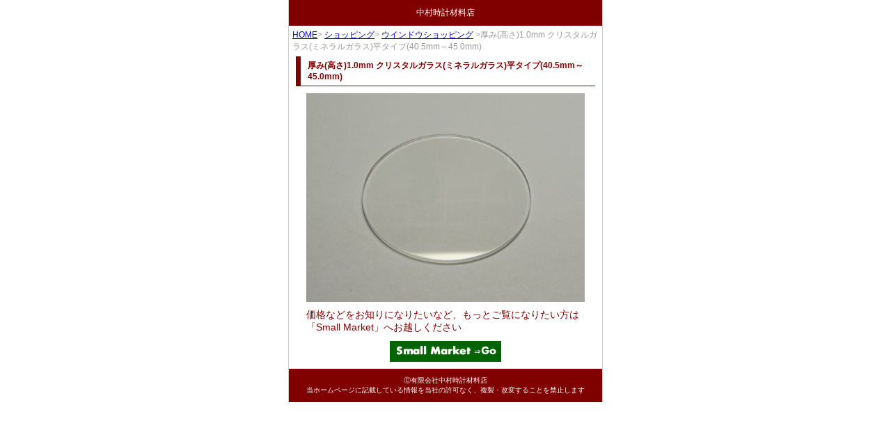

--- FILE ---
content_type: text/html
request_url: http://zairyoya.kuron.jp/shopping/flat_glass_1.0mm_45.0mm
body_size: 1450
content:
<?xml version="1.0" encoding="utf-8"?>
<!DOCTYPE html PUBLIC "-//W3C//DTD XHTML 1.0 Transitional//EN" "http://www.w3.org/TR/xhtml1/DTD/xhtml1-transitional.dtd">
<html xmlns="http://www.w3.org/1999/xhtml" xml:lang="ja" lang="ja" >
<head>
<meta http-equiv="Content-Type" content="text/html; charset=utf-8" />
<meta http-equiv="Content-Script-Type" content="text/javascript" />
<meta http-equiv="Content-Style-Type" content="text/css" />
<title>厚み(高さ)1.0mm クリスタルガラス(ミネラルガラス)平タイプ(40.5mm～45.0mm)－中村時計材料店</title>
<meta name="Description" content="時計部品・時計工具・時計材料等時計用品の販売サイト「Small Market」で取り扱っている『厚み(高さ)1.0mm クリスタルガラス(ミネラルガラス)平タイプ(40.5mm～45.0mm)』です" />
<meta name="keywords" content="クリスタルガラス,ミネラルガラス,厚み1.0mm,フラット,45.0mm" />
<link href="../common_style.css" rel="stylesheet" type="text/css" />
<link rel="canonical" href="http://zairyoya.kuron.jp/shopping/flat_glass_1.0mm_45.0mm" />
<link rel="start" href="http://zairyoya.kuron.jp/" />
<link rel="index" href="http://zairyoya.kuron.jp/site-map/" />
<link rev="made" href="mailto:nakamuratokeizairyo-since1945@gb3.so-net.ne.jp" />
</head>

<body>
<div class="wrapper_450_window_shopping">

<p class="header_450_window_shopping">中村時計材料店</p>

<p class="topicpath"><a href="http://zairyoya.kuron.jp/">HOME</a>&gt; <a href="http://zairyoya.kuron.jp/shopping/">ショッピング</a>&gt; <a href="/shopping/window-shopping_9">ウインドウショッピング</a> &gt;厚み(高さ)1.0mm クリスタルガラス(ミネラルガラス)平タイプ(40.5mm～45.0mm)</p>

<h1>厚み(高さ)1.0mm クリスタルガラス(ミネラルガラス)平タイプ(40.5mm～45.0mm)</h1>

<div id="window-shopping-picture">
<img src="/image/image-window-shopping/flat_glass_1.0mm_45.0mm.jpg" width="400" height="300" alt="厚み(高さ)1.0mm クリスタルガラス(ミネラルガラス)平タイプ(40.5mm～45.0mm)" />
 </div>


<p id="window-shopping-comment">
価格などをお知りになりたいなど、もっとご覧になりたい方は<br />
「Small Market」へお越しください</p>


<div id="small-market-go-bannar">
<a href="http://www.small-market.net/?pid=22589308" target="_blank" title="厚み(高さ)1.0mm クリスタルガラス(ミネラルガラス)平タイプ(40.5mm～45.0mm)の販売サイト『Small Market』へ"><img src="/image/small-market-go.jpg" width="160" height="30" alt="厚み(高さ)1.0mm クリスタルガラス(ミネラルガラス)平タイプ(40.5mm～45.0mm)の販売サイト『Small Market』へ" /></a>
</div>

<p class="foooter_450_window_shopping"> Ⓒ有限会社中村時計材料店<br />
当ホームページに記載している情報を当社の許可なく、複製・改変することを禁止します</p>

</div>

<script type="text/javascript">
var gaJsHost = (("https:" == document.location.protocol) ? "https://ssl." : "http://www.");
document.write(unescape("%3Cscript src='" + gaJsHost + "google-analytics.com/ga.js' type='text/javascript'%3E%3C/script%3E"));
</script>
<script type="text/javascript">
try {
var pageTracker = _gat._getTracker("UA-9146729-1");
pageTracker._trackPageview();
} catch(err) {}</script></body>
</html>


--- FILE ---
content_type: text/css
request_url: http://zairyoya.kuron.jp/common_style.css
body_size: 7482
content:
@charset "utf-8";
/* CSS Document */

h1 {
	font-family: "ＭＳ ゴシック", "MS Gothic", "Osaka－等幅", Osaka-mono, monospace;
	font-size: 16px;
	color: #660;
	margin-top: 5px;
	margin-right: 10px;
	margin-bottom: 0px;
	margin-left: 10px;
	padding-top: 5px;
	padding-right: 10px;
	padding-bottom: 6px;
	padding-left: 10px;
	border-bottom-width: 1px;
	border-left-width: 7px;
	border-bottom-style: solid;
	border-left-style: solid;
	border-top-color: #660;
	border-right-color: #660;
	border-bottom-color: #660;
	border-left-color: #660;
}


h2 {
	font-family: "ＭＳ ゴシック", "MS Gothic", "Osaka－等幅", Osaka-mono, monospace;
	font-size: 14px;
	color: #006;
	margin-top: 5px;
	margin-right: 10px;
	margin-bottom: 5px;
	margin-left: 10px;
	border-bottom-width: 1px;
	border-left-width: 5px;
	border-bottom-style: solid;
	border-left-style: solid;
	border-bottom-color: #006;
	padding-top: 7px;
	padding-right: 0px;
	padding-bottom: 7px;
	padding-left: 5px;
}
h3 {
	font-family: "ヒラギノ角ゴ Pro W3", "Hiragino Kaku Gothic Pro", "メイリオ", Meiryo, Osaka, "ＭＳ Ｐゴシック", "MS PGothic", sans-serif;
	font-size: 14px;
	color: #030;
	border-bottom-width: 1px;
	border-left-width: 5px;
	border-bottom-style: solid;
	border-left-style: solid;
	border-bottom-color: #030;
	border-left-color: #030;
	margin-top: 5px;
	margin-right: 10px;
	margin-bottom: 5px;
	margin-left: 10px;
	padding-top: 0px;
	padding-right: 0px;
	padding-bottom: 0px;
	padding-left: 5px;
	background-color: #EBEBEB;
}
body {
	background-color: #FFF;
	margin: 0px;
	padding: 0px;
}
.foooter a {
	text-decoration: none;
	color: #FFF;
}


.wrapper {
	background-color: #FFF;
	margin-right: auto;
	margin-left: auto;
	border-right-width: 1px;
	border-left-width: 1px;
	border-right-style: solid;
	border-left-style: solid;
	border-right-color: #CCC;
	border-left-color: #CCC;
	width: 800px;
	height: auto;
	padding: 0px;
	margin-top: 0px;
	margin-bottom: 0px;
}


p.menu a {
	line-height: 1.5em;
	color: #999;
	text-decoration: none;
	display: block;
	width: 100px;
	float: left;
	border-right-width: 1px;
	border-right-style: solid;
	border-right-color: #CCC;
	margin: 0px;
}

p.menu {
	font-family: "ヒラギノ角ゴ Pro W3", "Hiragino Kaku Gothic Pro", "メイリオ", Meiryo, Osaka, "ＭＳ Ｐゴシック", "MS PGothic", sans-serif;
	font-size: 10px;
	color: #999;
	text-align: center;
	height: 1.5em;
	padding: 0px;
	margin-top: 10px;
	margin-right: 0px;
	margin-bottom: 10px;
	border-right-width: 1px;
	border-left-width: 1px;
	border-right-style: solid;
	border-left-style: solid;
	border-right-color: #CCC;
	border-left-color: #CCC;
	margin-left: 5px;
	clear: both;
}
.menu a:hover {
	color: #003;
	border-bottom-width: 2px;
	border-bottom-style: solid;
	border-bottom-color: #00F;
}
p.header {
	background-image: url(/image/P433.jpg);
	padding: 0px;
	height: 150px;
	width: 800px;
	margin: 0px;
}
#home_main_contents {
	font-family: "ヒラギノ角ゴ Pro W3", "Hiragino Kaku Gothic Pro", "メイリオ", Meiryo, Osaka, "ＭＳ Ｐゴシック", "MS PGothic", sans-serif;
	font-size: 14px;
	padding: 0px;
	width: 430px;
	color: #333;
	border-bottom-color: #CCC;
	float: left;
	border-top-color: #CCC;
	border-right-color: #CCC;
	border-left-color: #CCC;
	margin-top: 10px;
	margin-right: 0px;
	margin-bottom: 0px;
	margin-left: 0px;
	border-right-width: 1px;
	border-right-style: dotted;
	height: 886px;
}
.text10-2 {
	font-family: "ヒラギノ角ゴ Pro W3", "Hiragino Kaku Gothic Pro", "メイリオ", Meiryo, Osaka, "ＭＳ Ｐゴシック", "MS PGothic", sans-serif;
	font-size: 10px;
	color: #333;
}
p.paragraph1 {
	font-size: 14px;
	padding: 0px;
	margin-top: 0px;
	margin-right: 0px;
	margin-bottom: 20px;
	margin-left: 0px;
}
#home_digest {
	padding: 0px;
	width: 413px;
	margin-top: 0px;
	margin-right: 0px;
	margin-bottom: 0px;
	margin-left: 17px;
	height: 296px;
}
#gaiyou_digest {
	width: 400px;
	background-color: #FFF;
	padding: 0px;
	margin-top: 0px;
	margin-right: 0px;
	margin-bottom: 10px;
	margin-left: 0px;
	font-size: 12px;
	height: 296px;
}
#gaiyou_digest dd {
	background-color: #FFF;
	margin: 0px;
	padding-top: 0px;
	padding-right: 0px;
	padding-bottom: 10px;
	padding-left: 0px;
	height: auto;
}
#gaiyou_digest dd ul {
	list-style-type: none;
	padding: 0px;
	margin-top: 5px;
	margin-right: 0px;
	margin-bottom: 0px;
	margin-left: 0px;
	height: auto;
	background-color: #FFF;
}
#gaiyou_digest dd ul li {
	margin-top: 0px;
	margin-right: 10px;
	margin-bottom: 10px;
	margin-left: 10px;
	border-bottom-width: 1px;
	border-bottom-color: #003;
	padding: 0px;
	clear: both;
	height: auto;
	background-color: #FFF;
}
#gaiyou_digest dd ul li dl {
	margin: 0px;
	padding: 0px;
	float: right;
	width: 290px;
	height: auto;
	background-color: #FFF;
}
#gaiyou_digest dd ul li dt strong {
	font-weight: normal;
	color: #ff0000;
	margin: 0px;
	padding: 0px;
	border-bottom-width: 1px;
	border-bottom-style: dashed;
	border-bottom-color: #003;
}
#gaiyou_digest dd ul li img {
	float: left;
	height: auto;
	padding: 0px;
	margin-top: 0px;
	margin-right: 5px;
	margin-bottom: 5px;
	margin-left: 0px;
	background-color: #FFF;
}
#gaiyou_digest dd ul li dt {
	padding: 0px;
	margin-top: 0px;
	margin-right: 0px;
	margin-bottom: 5px;
	margin-left: 0px;
	background-color: #FFF;
}
#gaiyou_digest dd ul li dd {
	background-image: url(/image/gaiyou-digest-icon.jpg);
	background-repeat: no-repeat;
	margin: 0px;
	padding-top: 0px;
	padding-right: 0px;
	padding-bottom: 0px;
	padding-left: 15px;
	background-color: #FFF;
	background-position: left bottom;
}

#home_map_contents {
	font-family: "ヒラギノ角ゴ Pro W3", "Hiragino Kaku Gothic Pro", "メイリオ", Meiryo, Osaka, "ＭＳ Ｐゴシック", "MS PGothic", sans-serif;
	font-size: 14px;
	padding: 0px;
	width: 368px;
	float: right;
	border-left-width: 1px;
	border-left-color: #CCC;
	margin-top: 10px;
	margin-right: 0px;
	margin-bottom: 0px;
	margin-left: 0px;
	color: #333;
	height: auto;
}
#shop_information {
	font-size: 12px;
	width: 368px;
	margin-top: 10px;
	margin-right: 0px;
	margin-bottom: 0px;
	margin-left: 0px;
	padding-top: 0px;
	padding-right: 0px;
	padding-bottom: 0px;
	padding-left: 17px;
}
#shop_information dd {
	margin-top: 0px;
	margin-right: 0px;
	margin-bottom: 14px;
	margin-left: 0px;
	padding-top: 0px;
	padding-right: 0px;
	padding-bottom: 0px;
	padding-left: 0px;
}
#shop_information dt {
	color: #003;
}
#more {
	margin-top: 0px;
	margin-right: 0px;
	margin-bottom: 0px;
	margin-left: 50px;
	background-image: url(/image/more_mark.jpg);
	background-repeat: no-repeat;
	background-position: left center;
	padding-top: 0px;
	padding-right: 0px;
	padding-bottom: 0px;
	padding-left: 12px;
}
#map_image {
	padding: 0px;
	height: 175px;
	width: 197px;
	margin-top: 0px;
	margin-right: 0px;
	margin-bottom: 0px;
	margin-left: 50px;
}
#tenpo_image {
	list-style-type: none;
	width: 357px;
	height: 300px;
	padding-top: 0px;
	padding-right: 33px;
	padding-bottom: 0px;
	padding-left: 50px;
	margin-top: 0px;
	margin-right: 0px;
	margin-bottom: 10px;
	margin-left: 0px;
}
#tenpo_image li {
	padding: 0px;
	float: left;
	margin-top: 0px;
	margin-right: 17px;
	margin-bottom: 10px;
	margin-left: 0px;
}
.eigyo_contents_dai {
	font-family: "ヒラギノ角ゴ Pro W3", "Hiragino Kaku Gothic Pro", "メイリオ", Meiryo, Osaka, "ＭＳ Ｐゴシック", "MS PGothic", sans-serif;
	font-size: 12px;
	padding: 0px;
	width: 800px;
	color: #333;
	clear: both;
	margin-top: 0px;
	margin-bottom: 0px;
	border-top-width: 1px;
	border-top-color: #CCC;
	border-top-style: dotted;
}

.eigyo_contents {
	overflow: auto;
	height: auto;
	width: auto;
}
#kogu_bannar_1 {
	font-family: "ヒラギノ角ゴ Pro W3", "Hiragino Kaku Gothic Pro", "メイリオ", Meiryo, Osaka, "ＭＳ Ｐゴシック", "MS PGothic", sans-serif;
	font-size: 12px;
	width: 798px;
	color: #333;
	clear: both;
	margin-top: 10px;
	margin-bottom: 10px;
	border-top-width: 1px;
	border-top-color: #CCC;
	height: 30px;
	padding-top: 0px;
	padding-right: 0px;
	padding-bottom: 0px;
	padding-left: 1px;
}


#kogu_bannar_1 a {
	display: block;
	width: 798px;
	height: 30px;
	background: url(/image/kogu_bannar_2.jpg) 0 0 no-repeat;
	clear: both;
}

#kogu_bannar_1 a:hover {
	clear: both;
}

#kogu_bannar_1 a:hover img{
	visibility: hidden;
	clear: both;
}
#home_bannar {
	list-style-type: none;
	height: 50px;
	width: 798px;
	padding-top: 10px;
	padding-right: 84px;
	padding-bottom: 10px;
	padding-left: 84px;
	margin: 0px;
}
#home_bannar li {
	float: left;
	margin: 0px;
	padding-top: 0px;
	padding-right: 50px;
	padding-bottom: 0px;
	padding-left: 0px;
}
.topicpath {
	font-family: "ヒラギノ角ゴ Pro W3", "Hiragino Kaku Gothic Pro", "メイリオ", Meiryo, Osaka, "ＭＳ Ｐゴシック", "MS PGothic", sans-serif;
	font-size: 12px;
	color: #999;
	padding: 0px;
	margin-top: 5px;
	margin-right: 5px;
	margin-bottom: 5px;
	margin-left: 5px;
}
p.foooter {
	font-family: "ヒラギノ角ゴ Pro W3", "Hiragino Kaku Gothic Pro", "メイリオ", Meiryo, Osaka, "ＭＳ Ｐゴシック", "MS PGothic", sans-serif;
	font-size: 10px;
	color: #FFF;
	background-color: #003;
	padding-top: 10px;
	padding-bottom: 10px;
	padding-left: 30px;
	margin: 0px;
	padding-right: 0px;
	clear: both;
	text-align: center;
}
.bgcolor {
	font-family: "ヒラギノ角ゴ Pro W3", "Hiragino Kaku Gothic Pro", "メイリオ", Meiryo, Osaka, "ＭＳ Ｐゴシック", "MS PGothic", sans-serif;
	font-size: 12px;
	color: #333;
	margin: 0px;
}
p img {
	float: right;
	margin-top: 70px;
	margin-right: 0px;
	padding: 0px;
}
.text {
	font-family: "ヒラギノ角ゴ Pro W3", "Hiragino Kaku Gothic Pro", "メイリオ", Meiryo, Osaka, "ＭＳ Ｐゴシック", "MS PGothic", sans-serif;
	font-size: 12px;
	line-height: 1.5em;
	color: #333;
	padding: 0px;
	margin-top: 10px;
	margin-left: 15px;
	margin-right: 10px;
}
.text14 {
	font-family: "ヒラギノ角ゴ Pro W3", "Hiragino Kaku Gothic Pro", "メイリオ", Meiryo, Osaka, "ＭＳ Ｐゴシック", "MS PGothic", sans-serif;
	font-size: 14px;
	line-height: 1.5em;
	color: #333;
	padding: 0px;
	margin-top: 10px;
	margin-bottom: 10px;
	margin-left: 15px;
	margin-right: 5px;
	clear: both;
}


.main_contents {
	font-family: "ヒラギノ角ゴ Pro W3", "Hiragino Kaku Gothic Pro", "メイリオ", Meiryo, Osaka, "ＭＳ Ｐゴシック", "MS PGothic", sans-serif;
	font-size: 14px;
	padding: 0px;
	height: 550px;
	width: 430px;
	color: #333;
	border-bottom-color: #CCC;
	float: left;
	border-top-color: #CCC;
	border-right-color: #CCC;
	border-left-color: #CCC;
	margin-top: 10px;
	margin-right: 0px;
	margin-bottom: 0px;
	margin-left: 0px;
}
.information_contents {
	font-family: "ヒラギノ角ゴ Pro W3", "Hiragino Kaku Gothic Pro", "メイリオ", Meiryo, Osaka, "ＭＳ Ｐゴシック", "MS PGothic", sans-serif;
	font-size: 12px;
	padding: 0px;
	height: auto;
	margin-top: 10px;
	margin-right: 0px;
	margin-bottom: 0px;
	margin-left: 0px;
	overflow: auto;
}

.page-wapper {
	height: 800px;
	width: 800px;
	margin-right: auto;
	margin-left: auto;
	padding-top: 0px;
}
.text_information {
	font-family: "ヒラギノ角ゴ Pro W3", "Hiragino Kaku Gothic Pro", "メイリオ", Meiryo, Osaka, "ＭＳ Ｐゴシック", "MS PGothic", sans-serif;
	font-size: 12px;
	margin-left: 15px;
	line-height: 1em;
	margin-top: 10px;
	margin-right: 5px;
	margin-bottom: 10px;
}

.map_contents {
	font-family: "ヒラギノ角ゴ Pro W3", "Hiragino Kaku Gothic Pro", "メイリオ", Meiryo, Osaka, "ＭＳ Ｐゴシック", "MS PGothic", sans-serif;
	font-size: 14px;
	padding: 0px;
	height: 550px;
	width: 357px;
	float: right;
	border-left-width: 1px;
	border-left-style: dotted;
	border-left-color: #CCC;
	margin-top: 10px;
	margin-right: 0px;
	margin-bottom: 0px;
	margin-left: 0px;
}
#img_right {
	padding: 0px;
	float: right;
	margin-top: 0px;
	margin-right: 0px;
	margin-bottom: 0px;
	margin-left: 10px;
}
#img_left {
	padding: 0px;
	float: left;
	margin-top: 0px;
	margin-right: 10px;
	margin-bottom: 0px;
	margin-left: 0px;
}
#navigation {
	font-family: "ヒラギノ角ゴ Pro W3", "Hiragino Kaku Gothic Pro", "メイリオ", Meiryo, Osaka, "ＭＳ Ｐゴシック", "MS PGothic", sans-serif;
	font-size: 10px;
	color: #CCC;
	list-style-type: none;
	margin-top: 10px;
	margin-right: 0px;
	margin-bottom: 0px;
	margin-left: 30px;
	display: table;
	padding: 0px;
	height: 50px;
	width: 400px;
}
#navi {
	font-family: "ヒラギノ角ゴ Pro W3", "Hiragino Kaku Gothic Pro", "メイリオ", Meiryo, Osaka, "ＭＳ Ｐゴシック", "MS PGothic", sans-serif;
	font-size: 10px;
	color: #999;
	border-right-color: #CCC;
	border-left-color: #CCC;
	margin: 10px;
	height: 50px;
	width: 400px;
	padding-top: 10px;
}
#img_buhin {
	margin: 0px;
	padding: 0px;
	float: left;
	height: 50px;
	width: 50px;
}

#text {
	font-family: "ヒラギノ角ゴ Pro W3", "Hiragino Kaku Gothic Pro", "メイリオ", Meiryo, Osaka, "ＭＳ Ｐゴシック", "MS PGothic", sans-serif;
	font-size: 12px;
	color: #00F;
	padding: 0px;
	margin-top: 0px;
	margin-bottom: 10px;
	margin-left: 35px;
	margin-right: 5px;
	clear: both;
}
#pict {
	margin-top: 10px;
	margin-right: 10px;
	margin-bottom: 10px;
	margin-left: 20px;
}
.text10 {
	font-family: "ヒラギノ角ゴ Pro W3", "Hiragino Kaku Gothic Pro", "メイリオ", Meiryo, Osaka, "ＭＳ Ｐゴシック", "MS PGothic", sans-serif;
	font-size: 10px;
	color: #660;
}
#img_info_1 {
	padding: 0px;
	float: right;
	height: 150px;
	width: 200px;
	margin-top: 0px;
	margin-right: 0px;
	margin-bottom: 0px;
	margin-left: 10px;
}
#img_info_2 {
	padding: 0px;
	float: right;
	height: 150px;
	width: 200px;
	margin-top: 0px;
	margin-right: 0px;
	margin-bottom: 0px;
	margin-left: 10px;
}
#img_info_3 {
	padding: 0px;
	float: right;
	height: 150px;
	width: 200px;
	margin-top: 0px;
	margin-right: 0px;
	margin-bottom: 0px;
	margin-left: 10px;
}
.text12blue {
	font-family: "ヒラギノ角ゴ Pro W3", "Hiragino Kaku Gothic Pro", "メイリオ", Meiryo, Osaka, "ＭＳ Ｐゴシック", "MS PGothic", sans-serif;
	font-size: 12px;
	color: #00F;
}
.text12red {
	font-family: "ヒラギノ角ゴ Pro W3", "Hiragino Kaku Gothic Pro", "メイリオ", Meiryo, Osaka, "ＭＳ Ｐゴシック", "MS PGothic", sans-serif;
	font-size: 12px;
	color: #F00;
}
#bannar {
	list-style-type: none;
	width: 800px;
	height: 30px;
	margin: 0px;
	padding-top: 0px;
	padding-right: 0px;
	padding-bottom: 0px;
	padding-left: 10px;
}
#gaiyou_message {
	font-size: 14px;
	width: 413px;
	margin-top: 10px;
	margin-right: 0px;
	margin-bottom: 0px;
	margin-left: 17px;
	padding: 0px;
}

#gaiyou dd ul li {
	display: block;
}
#shuri_bannar {
	list-style-type: none;
	width: 798px;
	height: 50px;
	margin: 0px;
	padding-top: 10px;
	padding-right: 189px;
	padding-bottom: 10px;
	padding-left: 189px;
}
#shuri_bannar li {
	float: left;
	margin: 0px;
	padding-top: 0px;
	padding-right: 50px;
	padding-bottom: 0px;
	padding-left: 0px;
}
#shuri_main_contents {
	font-family: "ヒラギノ角ゴ Pro W3", "Hiragino Kaku Gothic Pro", "メイリオ", Meiryo, Osaka, "ＭＳ Ｐゴシック", "MS PGothic", sans-serif;
	font-size: 14px;
	padding: 0px;
	height: auto;
	width: 430px;
	color: #333;
	border-bottom-color: #CCC;
	float: left;
	border-top-color: #CCC;
	border-right-color: #CCC;
	border-left-color: #CCC;
	margin-top: 0px;
	margin-right: 0px;
	margin-bottom: 0px;
	margin-left: 0px;
	border-right-width: 1px;
	border-right-style: dotted;
}
#shuri_map_contents {
	font-family: "ヒラギノ角ゴ Pro W3", "Hiragino Kaku Gothic Pro", "メイリオ", Meiryo, Osaka, "ＭＳ Ｐゴシック", "MS PGothic", sans-serif;
	font-size: 14px;
	padding: 0px;
	width: 357px;
	float: right;
	border-left-width: 1px;
	border-left-color: #CCC;
	margin: 0px;
}
#shuri_gaiyou_message_list li {
	margin-top: 0px;
	margin-right: 0px;
	margin-bottom: 0px;
	margin-left: 28px;
	color: #003;
	border-bottom-width: 1px;
	border-bottom-color: #003;
	background-image: url(/image/shuri-gaiyou-message-icon.jpg);
	background-repeat: no-repeat;
	background-position: left center;
	list-style-type: none;
	padding-top: 0px;
	padding-right: 0px;
	padding-bottom: 0px;
	padding-left: 14px;
}
#shuri_gaiyou_message_list {
	margin: 0px;
	padding: 0px;
}

#shuri_gaiyou_message {
	font-family: "ヒラギノ角ゴ Pro W3", "Hiragino Kaku Gothic Pro", "メイリオ", Meiryo, Osaka, "ＭＳ Ｐゴシック", "MS PGothic", sans-serif;
	font-size: 14px;
	color: #333;
	border-bottom-color: #CCC;
	border-top-color: #CCC;
	border-right-color: #CCC;
	border-left-color: #CCC;
	margin-top: 10px;
	margin-right: 0px;
	margin-bottom: 0px;
	margin-left: 0px;
	padding: 0px;
}
#shuri_gaiyou_q_a {
	font-family: "ヒラギノ角ゴ Pro W3", "Hiragino Kaku Gothic Pro", "メイリオ", Meiryo, Osaka, "ＭＳ Ｐゴシック", "MS PGothic", sans-serif;
	font-size: 14px;
	padding: 0px;
	width: 400px;
	color: #333;
	border-bottom-color: #CCC;
	border-top-color: #CCC;
	border-right-color: #CCC;
	border-left-color: #CCC;
	margin-top: 10px;
	margin-right: 0px;
	margin-bottom: 10px;
	margin-left: 17px;
	height: auto;
	clear: both;
}
p.shuri_paragraph1 {
	font-size: 14px;
	padding: 0px;
	margin-top: 0px;
	margin-right: 8px;
	margin-bottom: 0px;
	margin-left: 17px;
}
#shuri_gaiyou {
	width: 400px;
	background-color: #FFF;
	padding: 0px;
	margin-top: 0px;
	margin-right: 0px;
	margin-bottom: 0px;
	margin-left: 0px;
	font-size: 12px;
	height: auto;
}
#shuri_gaiyou dd {
	margin: 0px;
	padding-top: 0px;
	padding-right: 0px;
	padding-bottom: 10px;
	padding-left: 0px;
}
#shuri_gaiyou dd ul {
	list-style-type: none;
	padding: 0px;
	margin-top: 5px;
	margin-right: 0px;
	margin-bottom: 0px;
	margin-left: 0px;
	height: auto;
}
#shuri_gaiyou dd ul li {
	margin-top: 0px;
	margin-right: 10px;
	margin-bottom: 5px;
	margin-left: 10px;
	border-bottom-width: 1px;
	border-bottom-color: #003;
	padding: 0px;
	clear: both;
	height: auto;
}
#shuri_gaiyou dd ul li dl {
	float: right;
	width: 290px;
	margin-top: 0px;
	margin-right: 0px;
	margin-bottom: 5px;
	margin-left: 0px;
	padding: 0px;
}
#shuri_gaiyou dd ul li dt strong {
	font-weight: normal;
	color: #003;
	margin: 0px;
	padding: 0px;
	border-bottom-width: 2px;
	border-bottom-style: solid;
	border-bottom-color: #003;
}
#shuri_gaiyou dd ul li img {
	float: left;
	height: auto;
	padding: 0px;
	margin-top: 0px;
	margin-right: 5px;
	margin-bottom: 10px;
	margin-left: 0px;
}
#shuri_gaiyou dd ul li dt {
	padding: 0px;
	margin-top: 0px;
	margin-right: 0px;
	margin-bottom: 5px;
	margin-left: 0px;
}
#shuri_gaiyou dd ul li dd {
	background-image: url(/image/shuri-gaiyou-icon.jpg);
	background-repeat: no-repeat;
	background-position: left top;
	margin: 0px;
	padding-top: 0px;
	padding-right: 0px;
	padding-bottom: 0px;
	padding-left: 15px;
}

#shuri {
	font-family: "ヒラギノ角ゴ Pro W3", "Hiragino Kaku Gothic Pro", "メイリオ", Meiryo, Osaka, "ＭＳ Ｐゴシック", "MS PGothic", sans-serif;
	font-size: 14px;
	color: #333;
	border-bottom-color: #CCC;
	border-top-color: #CCC;
	border-right-color: #CCC;
	border-left-color: #CCC;
	margin-top: 10px;
	margin-right: 0px;
	margin-bottom: 0px;
	margin-left: 17px;
	padding: 0px;
	height: auto;
	width: 400px;
}
#shuri_qa {
	width: 400px;
	padding: 0px;
	margin-top: 0px;
	margin-right: 0px;
	margin-bottom: 0px;
	margin-left: 0px;
	font-size: 12px;
	height: auto;
	border-bottom-width: 1px;
	border-bottom-style: solid;
	border-bottom-color: #003;
}
#shuri_qa dd {
	margin: 0px;
	padding-top: 0px;
	padding-right: 0px;
	padding-bottom: 0px;
	padding-left: 0px;
	border-top-width: 1px;
	border-right-width: 1px;
	border-bottom-width: 1px;
	border-left-width: 1px;
	border-top-color: #003;
	border-right-color: #003;
	border-bottom-color: #003;
	border-left-color: #003;
}
#shuri_qa dd ul {
	list-style-type: none;
	padding: 0px;
	margin-top: 5px;
	margin-right: 0px;
	margin-bottom: 0px;
	margin-left: 0px;
	height: auto;
}
#shuri_qa dd ul li {
	margin-top: 0px;
	margin-right: 0px;
	margin-bottom: 0px;
	margin-left: 0px;
	border-bottom-width: 1px;
	border-bottom-color: #003;
	padding: 0px;
	height: auto;
}
#shuri_qa dd ul li dl {
	margin-top: 0px;
	margin-right: 0px;
	margin-bottom: 0px;
	margin-left: 0px;
	padding: 0px;
}
#shuri_qa dd ul li dt {
	font-weight: normal;
	color: #F00;
	margin: 0px;
	border-bottom-width: 2px;
	border-bottom-color: #003;
	text-indent: -20px;
	padding-top: 0px;
	padding-right: 0px;
	padding-bottom: 0px;
	padding-left: 20px;
}
#shuri_qa dd ul li dd {
	padding-top: 0px;
	padding-right: 0px;
	padding-bottom: 0px;
	padding-left: 20px;
	text-indent: -20px;
	margin-top: 0px;
	margin-right: 0px;
	margin-bottom: 12px;
	margin-left: 0px;
}

#buhin_bannar {
	list-style-type: none;
	width: 798px;
	height: 50px;
	margin: 0px;
	padding-top: 10px;
	padding-right: 84px;
	padding-bottom: 10px;
	padding-left: 84px;
}
#buhin_bannar li {
	float: left;
	margin: 0px;
	padding-top: 0px;
	padding-right: 50px;
	padding-bottom: 0px;
	padding-left: 0px;
}
#buhin_message {
	font-size: 14px;
	margin-top: 10px;
	margin-right: 0px;
	margin-bottom: 0px;
	margin-left: 17px;
	padding: 0px;
	height: auto;
	width: auto;
}
#buhin_message_paragraph1 {
	font-size: 14px;
	padding: 0px;
	text-indent: 14px;
	margin: 0px;
	height: auto;
	width: auto;
}
#buhin_message_paragraph1_list {
	margin: 0px;
	padding: 0px;
	height: auto;
	width: auto;
}
#buhin_message_paragraph1_list li {
	list-style-type: none;
	padding: 0px;
	margin-top: 0px;
	margin-right: 0px;
	margin-bottom: 0px;
	margin-left: 28px;
}
#buhin_message_paragraph2 {
	font-size: 14px;
	padding: 0px;
	margin-top: 0px;
	margin-right: 0px;
	margin-bottom: 0px;
	margin-left: 0px;
	text-indent: 14px;
}
#buhin_message_paragraph3 {
	font-size: 14px;
	padding: 0px;
	margin-top: 0px;
	margin-right: 0px;
	margin-bottom: 0px;
	margin-left: 0px;
	text-indent: 14px;
}
#toriatukai_buhin {
	font-size: 14px;
	margin-top: 10px;
	margin-right: 0px;
	margin-bottom: 0px;
	margin-left: 17px;
	padding: 0px;
	height: 420px;
	width: auto;
}
#toriatukai_buhin_gaiyou {
	width: 400px;
	background-color: #FFF;
	padding: 0px;
	font-size: 12px;
	height: 300px;
	margin: 0px;
}
#toriatukai_buhin_gaiyou dd {
	margin: 0px;
	background-color: #FFF;
	padding: 0px;
	height: auto;
}
#toriatukai_buhin_gaiyou dd ul {
	list-style-type: none;
	padding: 0px;
	margin-top: 5px;
	margin-right: 0px;
	margin-bottom: 0px;
	margin-left: 0px;
	height: auto;
	background-color: #FFF;
	width: auto;
}
#toriatukai_buhin_gaiyou dd ul li {
	margin-top: 0px;
	margin-right: 10px;
	margin-bottom: 5px;
	margin-left: 10px;
	border-bottom-width: 1px;
	border-bottom-color: #003;
	padding: 0px;
	clear: both;
	height: auto;
	background-color: #FFF;
	width: auto;
}
#toriatukai_buhin_gaiyou dd ul li dl {
	float: right;
	width: 255px;
	margin-top: 0px;
	margin-right: 0px;
	margin-bottom: 5px;
	margin-left: 0px;
	padding: 0px;
	background-color: #FFF;
}
#toriatukai_buhin_gaiyou dd ul li dt strong {
	font-weight: normal;
	color: #003;
	margin: 0px;
	padding: 0px;
	border-bottom-width: 2px;
	border-bottom-style: solid;
	border-bottom-color: #003;
	background-color: #FFF;
}
#toriatukai_buhin_gaiyou dd ul li img {
	float: left;
	height: auto;
	padding: 0px;
	margin-top: 0px;
	margin-right: 5px;
	margin-bottom: 10px;
	margin-left: 0px;
	background-color: #FFF;
	width: auto;
}
#toriatukai_buhin_gaiyou dd ul li dt {
	padding: 0px;
	margin-top: 0px;
	margin-right: 0px;
	margin-bottom: 5px;
	margin-left: 0px;
	background-color: #FFF;
}
#toriatukai_buhin_gaiyou dd ul li dd {
	background-image: url(/image/shuri-gaiyou-icon.jpg);
	background-repeat: no-repeat;
	background-position: left center;
	margin: 0px;
	padding-top: 0px;
	padding-right: 0px;
	padding-bottom: 0px;
	padding-left: 15px;
	background-color: #FFF;
}

#toriatukai_buhin_2 {
	font-size: 14px;
	margin-top: 0px;
	margin-right: 0px;
	margin-bottom: 0px;
	margin-left: 17px;
	clear: both;
	background-color: #FFF;
	width: 400px;
	height: auto;
	padding-top: 0px;
	padding-right: 0px;
	padding-bottom: 14px;
	padding-left: 0px;
	text-indent: 14px;
}
#buhin_main_contents {
	font-family: "ヒラギノ角ゴ Pro W3", "Hiragino Kaku Gothic Pro", "メイリオ", Meiryo, Osaka, "ＭＳ Ｐゴシック", "MS PGothic", sans-serif;
	font-size: 14px;
	padding: 0px;
	height: auto;
	width: 430px;
	color: #333;
	border-bottom-color: #CCC;
	float: left;
	border-top-color: #CCC;
	border-right-color: #CCC;
	border-left-color: #CCC;
	margin-right: 0px;
	margin-bottom: 0px;
	margin-left: 0px;
	border-right-width: 1px;
	border-right-style: dotted;
}
#toriatukai_buhin_3 {
	font-size: 14px;
	margin-top: 0px;
	margin-right: 0px;
	margin-bottom: 10px;
	margin-left: 17px;
	clear: both;
	background-color: #FFF;
	width: 400px;
	height: auto;
	padding-top: 0px;
	padding-right: 0px;
	padding-bottom: 10px;
	padding-left: 0px;
	text-indent: 14px;
}
#tokei_buhin_bannar {
	list-style-type: none;
	width: 430px;
	height: 50px;
	margin: 0px;
	padding-top: 10px;
	padding-bottom: 10px;
	padding-left: 35px;
	padding-right: 35px;
}
#tokei_buhin_bannar li {
	float: left;
	padding-top: 0px;
	padding-right: 20px;
	padding-bottom: 0px;
	padding-left: 0px;
	margin: 0px;
}
#buhin_map_contents {
	font-family: "ヒラギノ角ゴ Pro W3", "Hiragino Kaku Gothic Pro", "メイリオ", Meiryo, Osaka, "ＭＳ Ｐゴシック", "MS PGothic", sans-serif;
	font-size: 14px;
	padding: 0px;
	width: 368px;
	float: right;
	border-left-width: 1px;
	border-left-color: #CCC;
	margin: 0px;
}
#kougu_main_contents {
	font-family: "ヒラギノ角ゴ Pro W3", "Hiragino Kaku Gothic Pro", "メイリオ", Meiryo, Osaka, "ＭＳ Ｐゴシック", "MS PGothic", sans-serif;
	font-size: 14px;
	padding: 0px;
	height: auto;
	width: 430px;
	color: #333;
	border-bottom-color: #CCC;
	float: left;
	border-top-color: #CCC;
	border-right-color: #CCC;
	border-left-color: #CCC;
	margin-top: 0px;
	margin-right: 0px;
	margin-bottom: 10px;
	margin-left: 0px;
	border-right-width: 1px;
	border-right-style: dotted;
}
#kougu_map_contents {
	font-family: "ヒラギノ角ゴ Pro W3", "Hiragino Kaku Gothic Pro", "メイリオ", Meiryo, Osaka, "ＭＳ Ｐゴシック", "MS PGothic", sans-serif;
	font-size: 14px;
	padding: 0px;
	width: 357px;
	float: right;
	border-left-width: 1px;
	border-left-color: #CCC;
	margin: 0px;
}
#kougu_message_paragraph1 {
	font-size: 14px;
	padding: 0px;
	margin-top: 0px;
	margin-right: 0px;
	margin-bottom: 0px;
	margin-left: 0px;
	text-indent: 14px;
}
#kougu_gaiyou_message {
	font-family: "ヒラギノ角ゴ Pro W3", "Hiragino Kaku Gothic Pro", "メイリオ", Meiryo, Osaka, "ＭＳ Ｐゴシック", "MS PGothic", sans-serif;
	font-size: 14px;
	color: #333;
	border-bottom-color: #CCC;
	border-top-color: #CCC;
	border-right-color: #CCC;
	border-left-color: #CCC;
	margin-top: 10px;
	margin-right: 0px;
	margin-bottom: 0px;
	margin-left: 0px;
	padding: 0px;
}
#kougu_message_paragraph2 {
	font-size: 14px;
	margin: 0px;
	padding-top: 0px;
	padding-right: 0px;
	padding-bottom: 0px;
	padding-left: 14px;
}
#kougu_gaiyou_message img {
	padding: 0px;
	margin-top: 0px;
	margin-right: 10px;
	margin-bottom: 0px;
	margin-left: 0px;
	float: right;
}

#kougu_message_list {
	margin: 0px;
	padding: 0px;
}
#kougu_message_list li {
	margin-top: 0px;
	margin-right: 0px;
	margin-bottom: 0px;
	margin-left: 28px;
	color: #003;
	border-bottom-width: 1px;
	border-bottom-color: #003;
	background-image: url(/image/kougu-message-icon.jpg);
	background-repeat: no-repeat;
	background-position: left center;
	list-style-type: none;
	padding-top: 0px;
	padding-right: 0px;
	padding-bottom: 0px;
	padding-left: 14px;
}
#kougu_gaiyou_message_3 {
	font-family: "ヒラギノ角ゴ Pro W3", "Hiragino Kaku Gothic Pro", "メイリオ", Meiryo, Osaka, "ＭＳ Ｐゴシック", "MS PGothic", sans-serif;
	font-size: 14px;
	color: #333;
	border-bottom-color: #CCC;
	border-top-color: #CCC;
	border-right-color: #CCC;
	border-left-color: #CCC;
	margin-top: 0px;
	margin-right: 0px;
	margin-bottom: 0px;
	margin-left: 14px;
	padding: 0px;
	width: 400px;
}
#kougu_message_paragraph3 {
	font-size: 14px;
	margin: 0px;
	padding-top: 0px;
	padding-right: 0px;
	padding-bottom: 0px;
	padding-left: 14px;
	clear: both;
}
#kougu_teian {
	width: 400px;
	padding: 0px;
	margin-top: 0px;
	margin-right: 0px;
	margin-bottom: 0px;
	margin-left: 0px;
	font-size: 14px;
	height: auto;
}
#kougu_teian dd {
	margin: 0px;
	padding-top: 0px;
	padding-right: 0px;
	padding-bottom: 0px;
	padding-left: 0px;
}
#kougu_teian dd ul {
	list-style-type: none;
	padding: 0px;
	margin-top: 5px;
	margin-right: 0px;
	margin-bottom: 0px;
	margin-left: 0px;
	height: auto;
}
#kougu_teian dd ul li {
	margin-top: 0px;
	margin-right: 10px;
	margin-bottom: 0px;
	margin-left: 0px;
	border-bottom-width: 1px;
	border-bottom-color: #003;
	padding: 0px;
	clear: both;
	height: auto;
}
#kougu_teian dd ul li dl {
	float: right;
	width: 250px;
	padding: 0px;
	margin: 0px;
}
#kougu_teian dd ul li dt strong {
	font-weight: normal;
	color: #F00;
	padding: 0px;
	border-bottom-width: 1px;
	border-bottom-style: dotted;
	border-bottom-color: #003;
	margin-top: 0px;
	margin-right: 0px;
	margin-bottom: 0px;
	margin-left: 5px;
}
#kougu_teian dd ul li img {
	float: left;
	height: auto;
	padding: 0px;
	margin-top: 0px;
	margin-right: 5px;
	margin-bottom: 10px;
	margin-left: 0px;
}
#kougu_teian dd ul li dt {
	padding: 0px;
	margin-top: 0px;
	margin-right: 0px;
	margin-bottom: 5px;
	margin-left: 0px;
}
#kougu_teian dd ul li dd {
	margin: 0px;
	padding-top: 0px;
	padding-right: 0px;
	padding-bottom: 0px;
	padding-left: 5px;
}
#denchi_main_contents {
	font-family: "ヒラギノ角ゴ Pro W3", "Hiragino Kaku Gothic Pro", "メイリオ", Meiryo, Osaka, "ＭＳ Ｐゴシック", "MS PGothic", sans-serif;
	font-size: 14px;
	padding: 0px;
	height: auto;
	width: 430px;
	color: #333;
	border-bottom-color: #CCC;
	float: left;
	border-top-color: #CCC;
	border-right-color: #CCC;
	border-left-color: #CCC;
	margin: 0px;
}
#denchi_map_contents {
	font-family: "ヒラギノ角ゴ Pro W3", "Hiragino Kaku Gothic Pro", "メイリオ", Meiryo, Osaka, "ＭＳ Ｐゴシック", "MS PGothic", sans-serif;
	font-size: 14px;
	padding: 0px;
	width: 357px;
	float: right;
	border-left-width: 1px;
	border-left-style: dotted;
	border-left-color: #CCC;
	margin: 0px;
}
#denchi_bannar {
	list-style-type: none;
	width: 798px;
	height: 50px;
	margin: 0px;
	padding-top: 10px;
	padding-right: 189px;
	padding-bottom: 10px;
	padding-left: 189px;
}
#denchi_bannar li {
	float: left;
	margin-top: 0px;
	margin-right: 0px;
	margin-bottom: 0px;
	margin-left: 0px;
	padding-top: 0px;
	padding-right: 50px;
	padding-bottom: 0px;
	padding-left: 0px;
}
#kougu_bannar {
	list-style-type: none;
	width: 798px;
	height: 50px;
	clear: both;
	margin: 0px;
	padding-top: 10px;
	padding-right: 84px;
	padding-bottom: 10px;
	padding-left: 84px;
}
#kougu_bannar li {
	float: left;
	margin: 0px;
	padding-top: 0px;
	padding-right: 50px;
	padding-bottom: 0px;
	padding-left: 0px;
}
#partner {
	margin: 0px;
	padding: 0px;
	font-size: 12px;
	color: #333;
}

#partner_message_list {
	padding: 0px;
	margin-top: 0px;
	margin-right: 0px;
	margin-bottom: 10px;
	margin-left: 0px;
	line-height: 24px;
}
#partner_message_list li {
	margin-top: 0px;
	margin-right: 0px;
	margin-bottom: 0px;
	margin-left: 28px;
	color: #003;
	border-bottom-width: 1px;
	border-bottom-color: #003;
	background-image: url(/image/kougu-message-icon.jpg);
	background-repeat: no-repeat;
	background-position: left center;
	list-style-type: none;
	padding-top: 0px;
	padding-right: 0px;
	padding-bottom: 0px;
	padding-left: 14px;
	font-size: 12px;
}
#partner_message_paragraph1 {
	font-size: 12px;
	margin-top: 0px;
	margin-right: 0px;
	margin-bottom: 5px;
	margin-left: 0px;
	line-height: 20px;
	padding-top: 0px;
	padding-right: 0px;
	padding-bottom: 0px;
	padding-left: 14px;
}
#partner_message_paragraph2 {
	font-size: 12px;
	margin-top: 0px;
	margin-right: 0px;
	margin-bottom: 0px;
	margin-left: 0px;
	line-height: 20px;
	padding-top: 0px;
	padding-right: 14px;
	padding-bottom: 0px;
	padding-left: 14px;
}
#partner_message_paragraph3 {
	font-size: 14px;
	margin-top: 5px;
	margin-right: 0px;
	margin-bottom: 10px;
	margin-left: 0px;
	padding-top: 0px;
	padding-right: 0px;
	padding-bottom: 0px;
	padding-left: 28px;
}
#partner img {
	padding: 0px;
	margin-top: 10px;
	margin-right: 0px;
	margin-bottom: 10px;
	margin-left: 0px;
}
#casio-pakkin-message {
	padding: 0px;
	font-size: 14px;
	color: #333;
	margin-top: 0px;
	margin-right: 25px;
	margin-bottom: 10px;
	margin-left: 25px;
}
#casio-pakkin-picture {
	padding: 0px;
	margin-top: 10px;
	margin-right: 25px;
	margin-bottom: 10px;
	margin-left: 25px;
}


#casio-pakkin-message img {
	padding: 0px;
	font-size: 14px;
	color: #333;
	margin: 0px;
}
#casio-pakkin-form {
	padding-top: 0px;
	padding-right: 145px;
	padding-bottom: 0px;
	padding-left: 145px;
	margin-top: 0px;
	margin-right: 0px;
	margin-bottom: 10px;
	margin-left: 0px;
}

.wrapper_450 {
	width: 450px;
	margin-right: auto;
	margin-left: auto;
	border-right-width: 1px;
	border-left-width: 1px;
	border-right-style: solid;
	border-left-style: solid;
	border-right-color: #CCC;
	border-left-color: #CCC;
}
p.foooter_450 {
	font-family: "ヒラギノ角ゴ Pro W3", "Hiragino Kaku Gothic Pro", "メイリオ", Meiryo, Osaka, "ＭＳ Ｐゴシック", "MS PGothic", sans-serif;
	font-size: 10px;
	color: #FFF;
	background-color: #003;
	padding-top: 10px;
	padding-bottom: 10px;
	padding-left: 0px;
	padding-right: 0px;
	clear: none;
	text-align: center;
	margin-top: 0px;
	margin-right: auto;
	margin-bottom: 0px;
	margin-left: auto;
}
p.header_450 {
	font-family: "ヒラギノ角ゴ Pro W3", "Hiragino Kaku Gothic Pro", "メイリオ", Meiryo, Osaka, "ＭＳ Ｐゴシック", "MS PGothic", sans-serif;
	font-size: 12px;
	color: #FFF;
	background-color: #003;
	padding-top: 10px;
	padding-bottom: 10px;
	padding-left: 0px;
	padding-right: 0px;
	clear: none;
	text-align: center;
	margin-top: 0px;
	margin-right: auto;
	margin-bottom: 0px;
	margin-left: auto;
	width: 450px;
}
#casio-pakkin-form a img {
	margin-top: 0px;
	margin-right: 0px;
	margin-bottom: 0px;
	margin-left: 0px;
	padding-top: 0px;
	padding-bottom: 0px;
}
.wrapper_480 {
	width: 480px;
	margin-right: auto;
	margin-left: auto;
	border-right-width: 1px;
	border-left-width: 1px;
	border-right-style: solid;
	border-left-style: solid;
	border-right-color: #CCC;
	border-left-color: #CCC;
}
p.header_480 {
	font-family: "ヒラギノ角ゴ Pro W3", "Hiragino Kaku Gothic Pro", "メイリオ", Meiryo, Osaka, "ＭＳ Ｐゴシック", "MS PGothic", sans-serif;
	font-size: 12px;
	color: #FFF;
	background-color: #003;
	padding-top: 10px;
	padding-bottom: 10px;
	padding-left: 0px;
	padding-right: 0px;
	clear: none;
	text-align: center;
	margin-top: 0px;
	margin-right: auto;
	margin-bottom: 0px;
	margin-left: auto;
	width: 480px;
}
p.foooter_480 {
	font-family: "ヒラギノ角ゴ Pro W3", "Hiragino Kaku Gothic Pro", "メイリオ", Meiryo, Osaka, "ＭＳ Ｐゴシック", "MS PGothic", sans-serif;
	font-size: 10px;
	color: #FFF;
	background-color: #003;
	padding-top: 10px;
	padding-bottom: 10px;
	padding-left: 0px;
	padding-right: 0px;
	clear: none;
	text-align: center;
	margin-top: 0px;
	margin-right: auto;
	margin-bottom: 0px;
	margin-left: auto;
}
#zenkoku {
	margin: 0px;
	padding: 0px;
	font-size: 12px;
	color: #333;
}
#zenkoku_message_list {
	padding: 0px;
	margin-top: 0px;
	margin-right: 0px;
	margin-bottom: 0px;
	margin-left: 0px;
	line-height: 18px;
}
#zenkoku_message_list li {
	margin-top: 0px;
	margin-right: 0px;
	margin-bottom: 0px;
	margin-left: 28px;
	color: #003;
	border-bottom-width: 1px;
	border-bottom-color: #003;
	background-image: url(/image/kougu-message-icon.jpg);
	background-repeat: no-repeat;
	background-position: left center;
	list-style-type: none;
	padding-top: 0px;
	padding-right: 0px;
	padding-bottom: 0px;
	padding-left: 14px;
	font-size: 12px;
}
#zenkoku_message_paragraph1 {
	font-size: 12px;
	margin-top: 0px;
	margin-right: 0px;
	margin-bottom: 5px;
	margin-left: 0px;
	line-height: 20px;
	padding-top: 0px;
	padding-right: 0px;
	padding-bottom: 0px;
	padding-left: 14px;
}
#zenkoku_message_paragraph2 {
	font-size: 12px;
	margin-top: 0px;
	margin-right: 0px;
	margin-bottom: 0px;
	margin-left: 0px;
	line-height: 20px;
	padding-top: 0px;
	padding-right: 14px;
	padding-bottom: 0px;
	padding-left: 14px;
}
#zenkoku_message_paragraph3 {
	font-size: 14px;
	margin-top: 5px;
	margin-right: 0px;
	margin-bottom: 10px;
	margin-left: 0px;
	padding-top: 0px;
	padding-right: 0px;
	padding-bottom: 0px;
	padding-left: 28px;
}
#access_main_contents {
	font-family: "ヒラギノ角ゴ Pro W3", "Hiragino Kaku Gothic Pro", "メイリオ", Meiryo, Osaka, "ＭＳ Ｐゴシック", "MS PGothic", sans-serif;
	font-size: 14px;
	padding: 0px;
	width: 798px;
	color: #333;
	border-bottom-color: #CCC;
	border-top-color: #CCC;
	border-right-color: #CCC;
	border-left-color: #CCC;
	margin-top: 10px;
	margin-right: 0px;
	margin-bottom: 0px;
	margin-left: 0px;
	border-right-width: 1px;
}
#access_gaiyou_message {
	font-size: 14px;
	margin-top: 10px;
	margin-right: 0px;
	margin-bottom: 0px;
	margin-left: 17px;
	padding: 0px;
}
#access_message_paragraph1 {
	font-size: 14px;
	padding: 0px;
	margin-top: 0px;
	margin-right: 0px;
	margin-bottom: 0px;
	margin-left: 0px;
}
#access_map {
	padding: 0px;
	margin-top: 10px;
	margin-right: 0px;
	margin-bottom: 0px;
	margin-left: 50px;
	height: auto;
}
#access_image {
	list-style-type: none;
	width: 798px;
	height: 110px;
	padding-top: 0px;
	padding-right: 4px;
	padding-bottom: 0px;
	padding-left: 14px;
	margin-top: 0px;
	margin-right: 0px;
	margin-bottom: 0px;
	margin-left: 0px;
}
#access_image li {
	padding: 0px;
	float: left;
	margin-top: 10px;
	margin-right: 10px;
	margin-bottom: 10px;
	margin-left: 0px;
}
.wrapper_650 {
	width: 650px;
	margin-right: auto;
	margin-left: auto;
	border-right-width: 1px;
	border-left-width: 1px;
	border-right-style: solid;
	border-left-style: solid;
	border-right-color: #CCC;
	border-left-color: #CCC;
}
p.foooter_650 {
	font-family: "ヒラギノ角ゴ Pro W3", "Hiragino Kaku Gothic Pro", "メイリオ", Meiryo, Osaka, "ＭＳ Ｐゴシック", "MS PGothic", sans-serif;
	font-size: 10px;
	color: #FFF;
	background-color: #003;
	padding-top: 10px;
	padding-bottom: 10px;
	padding-left: 0px;
	padding-right: 0px;
	clear: none;
	text-align: center;
	margin-top: 0px;
	margin-right: auto;
	margin-bottom: 0px;
	margin-left: auto;
}
p.header_650 {
	font-family: "ヒラギノ角ゴ Pro W3", "Hiragino Kaku Gothic Pro", "メイリオ", Meiryo, Osaka, "ＭＳ Ｐゴシック", "MS PGothic", sans-serif;
	font-size: 12px;
	color: #FFF;
	background-color: #003;
	padding-top: 10px;
	padding-bottom: 10px;
	padding-left: 0px;
	padding-right: 0px;
	clear: none;
	text-align: center;
	margin-top: 0px;
	margin-right: auto;
	margin-bottom: 0px;
	margin-left: auto;
	width: 650px;
}
#shopping_main_contents {
	font-family: "ヒラギノ角ゴ Pro W3", "Hiragino Kaku Gothic Pro", "メイリオ", Meiryo, Osaka, "ＭＳ Ｐゴシック", "MS PGothic", sans-serif;
	font-size: 14px;
	padding: 0px;
	width: 798px;
	color: #333;
	border-bottom-color: #CCC;
	border-top-color: #CCC;
	border-right-color: #CCC;
	border-left-color: #CCC;
	margin: 0px;
	height: auto;
}
#shopping_message_1 {
	font-size: 14px;
	width: 340px;
	margin-top: 10px;
	margin-right: 0px;
	margin-bottom: 0px;
	margin-left: 28px;
	padding: 0px;
	float: left;
}
#small-market-image {
	padding: 0px;
	margin-top: 10px;
	margin-right: 20px;
	margin-bottom: 0px;
	margin-left: 0px;
	float: right;
}
#shopping_message_1 dd {
	padding: 0px;
	margin-top: 0px;
	margin-right: 10px;
	margin-bottom: 20px;
	margin-left: 14px;
}
#shopping_message_1 dt {
	color: #003;
	font-size: 16px;
}
#header_window_shopping {
	padding: 0px;
	height: 150px;
	width: 800px;
	margin: 0px;
}
#footer_window_shopping {
	font-family: "ヒラギノ角ゴ Pro W3", "Hiragino Kaku Gothic Pro", "メイリオ", Meiryo, Osaka, "ＭＳ Ｐゴシック", "MS PGothic", sans-serif;
	font-size: 10px;
	color: #FFF;
	background-color: #800000;
	padding-top: 10px;
	padding-bottom: 10px;
	padding-left: 30px;
	margin: 0px;
	padding-right: 0px;
	clear: both;
	text-align: center;
}
#window_shopping_message_1 {
	font-size: 14px;
	margin-top: 10px;
	margin-right: 0px;
	margin-bottom: 0px;
	margin-left: 15px;
	padding: 0px;
}
#window_shopping_image_kakoi {
	margin: 0px;
	padding: 0px;
	height: auto;
	width: 798px;
}

#window_shopping_main_contents {
	font-family: "ヒラギノ角ゴ Pro W3", "Hiragino Kaku Gothic Pro", "メイリオ", Meiryo, Osaka, "ＭＳ Ｐゴシック", "MS PGothic", sans-serif;
	font-size: 14px;
	padding: 0px;
	width: 798px;
	color: #333;
	border-bottom-color: #CCC;
	border-top-color: #CCC;
	border-right-color: #CCC;
	border-left-color: #CCC;
	margin: 0px;
	height: auto;
}
#window_shopping_main_contents h1 {
	font-family: "ヒラギノ角ゴ Pro W3", "Hiragino Kaku Gothic Pro", "メイリオ", Meiryo, Osaka, "ＭＳ Ｐゴシック", "MS PGothic", sans-serif;
	font-size: 16px;
	color: #800000;
	margin-top: 5px;
	margin-right: 10px;
	margin-bottom: 0px;
	margin-left: 10px;
	padding-top: 5px;
	padding-right: 10px;
	padding-bottom: 6px;
	padding-left: 10px;
	border-bottom-width: 1px;
	border-left-width: 7px;
	border-bottom-style: solid;
	border-left-style: solid;
	border-top-color: #660;
	border-right-color: #660;
	border-bottom-color: #800000;
	border-left-color: #800000;
	height: auto;
	width: auto;
}
p.window_shopping_menu a {
	line-height: 1.5em;
	color: #999;
	text-decoration: none;
	display: block;
	width: 100px;
	float: left;
	border-right-width: 1px;
	border-right-style: solid;
	border-right-color: #CCC;
	margin: 0px;
}
p.window_shopping_menu {
	font-family: "ヒラギノ角ゴ Pro W3", "Hiragino Kaku Gothic Pro", "メイリオ", Meiryo, Osaka, "ＭＳ Ｐゴシック", "MS PGothic", sans-serif;
	font-size: 10px;
	color: #999;
	text-align: center;
	height: 1.5em;
	padding: 0px;
	margin-top: 10px;
	margin-right: 0px;
	margin-bottom: 10px;
	border-right-width: 1px;
	border-left-width: 1px;
	border-right-style: solid;
	border-left-style: solid;
	border-right-color: #CCC;
	border-left-color: #CCC;
	margin-left: 5px;
	clear: both;
}
.window_shopping_menu a:hover {
	color: #800000;
	border-bottom-width: 2px;
	border-bottom-style: solid;
	border-bottom-color: #800000;
}
#windou_shopping_menu_shita {
	height: auto;
	width: 798px;
	margin: 0px;
	padding: 0px;
}

.wrapper_450_window_shopping {
	width: 450px;
	margin-right: auto;
	margin-left: auto;
	border-right-width: 1px;
	border-left-width: 1px;
	border-right-style: solid;
	border-left-style: solid;
	border-right-color: #CCC;
	border-left-color: #CCC;
}
p.header_450_window_shopping {
	font-family: "ヒラギノ角ゴ Pro W3", "Hiragino Kaku Gothic Pro", "メイリオ", Meiryo, Osaka, "ＭＳ Ｐゴシック", "MS PGothic", sans-serif;
	font-size: 12px;
	color: #FFF;
	background-color: #800000;
	padding-top: 10px;
	padding-bottom: 10px;
	padding-left: 0px;
	padding-right: 0px;
	clear: none;
	text-align: center;
	margin-top: 0px;
	margin-right: auto;
	margin-bottom: 0px;
	margin-left: auto;
	width: 450px;
}
p.foooter_450_window_shopping {
	font-family: "ヒラギノ角ゴ Pro W3", "Hiragino Kaku Gothic Pro", "メイリオ", Meiryo, Osaka, "ＭＳ Ｐゴシック", "MS PGothic", sans-serif;
	font-size: 10px;
	color: #FFF;
	background-color: #800000;
	padding-top: 10px;
	padding-bottom: 10px;
	padding-left: 0px;
	padding-right: 0px;
	clear: none;
	text-align: center;
	margin-top: 0px;
	margin-right: auto;
	margin-bottom: 0px;
	margin-left: auto;
}
#window-shopping-picture {
	padding: 0px;
	margin-top: 10px;
	margin-right: 25px;
	margin-bottom: 10px;
	margin-left: 25px;
}
.wrapper_450_window_shopping h1 {
	font-family: "ヒラギノ角ゴ Pro W3", "Hiragino Kaku Gothic Pro", "メイリオ", Meiryo, Osaka, "ＭＳ Ｐゴシック", "MS PGothic", sans-serif;
	font-size: 12px;
	color: #800000;
	margin-top: 5px;
	margin-right: 10px;
	margin-bottom: 0px;
	margin-left: 10px;
	padding-top: 5px;
	padding-right: 10px;
	padding-bottom: 6px;
	padding-left: 10px;
	border-bottom-width: 1px;
	border-left-width: 7px;
	border-bottom-style: solid;
	border-left-style: solid;
	border-top-color: #660;
	border-right-color: #660;
	border-bottom-color: #800000;
	border-left-color: #800000;
}
#small-market-go-bannar {
	padding-top: 0px;
	padding-right: 145px;
	padding-bottom: 0px;
	padding-left: 145px;
	margin-top: 0px;
	margin-right: 0px;
	margin-bottom: 10px;
	margin-left: 0px;
}
#window-shopping-comment {
	padding: 0px;
	font-size: 14px;
	color: #800000;
	margin-top: 0px;
	margin-right: 25px;
	margin-bottom: 10px;
	margin-left: 25px;
	font-family: "ヒラギノ角ゴ Pro W3", "Hiragino Kaku Gothic Pro", "メイリオ", Meiryo, Osaka, "ＭＳ Ｐゴシック", "MS PGothic", sans-serif;
}
#window_shopping_image {
	list-style-type: none;
	width: 798px;
	height: auto;
	padding-top: 0px;
	padding-right: 4px;
	padding-bottom: 0px;
	padding-left: 14px;
	margin: 0px;
}
#window_shopping_image li {
	padding: 0px;
	float: left;
	margin-top: 0px;
	margin-right: 10px;
	margin-bottom: 10px;
	margin-left: 0px;
	height: auto;
}
#window_shopping_message_2 {
	font-size: 14px;
	margin-top: 10px;
	margin-right: 0px;
	margin-bottom: 0px;
	margin-left: 15px;
	padding: 0px;
}
#shopping_main_contents_1 {
	font-family: "ヒラギノ角ゴ Pro W3", "Hiragino Kaku Gothic Pro", "メイリオ", Meiryo, Osaka, "ＭＳ Ｐゴシック", "MS PGothic", sans-serif;
	font-size: 14px;
	padding: 0px;
	width: 798px;
	color: #333;
	border-bottom-color: #CCC;
	border-top-color: #CCC;
	border-right-color: #CCC;
	border-left-color: #CCC;
	margin: 0px;
	height: auto;
}
#shopping_main_contents_2 {
	font-family: "ヒラギノ角ゴ Pro W3", "Hiragino Kaku Gothic Pro", "メイリオ", Meiryo, Osaka, "ＭＳ Ｐゴシック", "MS PGothic", sans-serif;
	font-size: 14px;
	padding: 0px;
	width: 798px;
	color: #333;
	border-bottom-color: #CCC;
	border-top-color: #CCC;
	border-right-color: #CCC;
	border-left-color: #CCC;
	margin: 0px;
	height: 200px;
	clear: both;
}
#shopping_message_2 dd {
	padding: 0px;
	margin-top: 0px;
	margin-right: 10px;
	margin-bottom: 20px;
	margin-left: 14px;
}
#shopping_message_2 dt {
	color: #003;
	font-size: 16px;
}
#shopping_message_2 {
	font-size: 14px;
	width: 340px;
	margin-top: 10px;
	margin-right: 0px;
	margin-bottom: 0px;
	margin-left: 28px;
	padding: 0px;
	float: left;
}
#window-shopping-image {
	padding: 0px;
	margin-top: 10px;
	margin-right: 20px;
	margin-bottom: 0px;
	margin-left: 0px;
	float: right;
}
#sitemap_dai {
	font-family: "ヒラギノ角ゴ Pro W3", "Hiragino Kaku Gothic Pro", "メイリオ", Meiryo, Osaka, "ＭＳ Ｐゴシック", "MS PGothic", sans-serif;
	font-size: 12px;
	padding: 0px;
	width: 800px;
	color: #333;
	clear: both;
	margin-top: 0px;
	margin-bottom: 0px;
	border-top-width: 1px;
	border-top-color: #CCC;
	border-top-style: dotted;
}
#sitemap_contents {
	font-family: "ヒラギノ角ゴ Pro W3", "Hiragino Kaku Gothic Pro", "メイリオ", Meiryo, Osaka, "ＭＳ Ｐゴシック", "MS PGothic", sans-serif;
	font-size: 12px;
	padding: 0px;
	width: 800px;
	color: #333;
	clear: both;
	margin-top: 0px;
	margin-bottom: 10px;
	border-top-width: 1px;
	border-top-color: #CCC;
	height: 300px;
	overflow: auto;
}
#site-map-bannar {
	margin: 0px;
	padding: 0px;
	height: auto;
	width: auto;
}

#kougu_gaiyou_message4 {
	font-family: "ヒラギノ角ゴ Pro W3", "Hiragino Kaku Gothic Pro", "メイリオ", Meiryo, Osaka, "ＭＳ Ｐゴシック", "MS PGothic", sans-serif;
	font-size: 14px;
	color: #333;
	border-bottom-color: #CCC;
	border-top-color: #CCC;
	border-right-color: #CCC;
	border-left-color: #CCC;
	margin-top: 15px;
	margin-right: 10px;
	margin-bottom: 0px;
	margin-left: 0px;
	padding-top: 0px;
	padding-right: 0px;
	padding-bottom: 0px;
	padding-left: 14px;
}
#kougu_gaiyou_message4 img {
	padding: 0px;
	margin-top: 0px;
	margin-right: 10px;
	margin-bottom: 0px;
	margin-left: 0px;
	float: left;
}
#toriatukai_buhin_4 {
	font-size: 14px;
	margin-top: 0px;
	margin-right: 0px;
	margin-bottom: 10px;
	margin-left: 17px;
	clear: both;
	width: 400px;
	height: auto;
	padding-top: 0px;
	padding-right: 0px;
	padding-bottom: 10px;
	padding-left: 0px;
}
#toriatukai_buhin_4 img {
	padding: 0px;
	float: left;
	margin-top: 0px;
	margin-right: 10px;
	margin-bottom: 0px;
	margin-left: 0px;
}
#kougu_gaiyou_message4 a {
	text-decoration: none;
}
#toriatukai_buhin_4 a {
	text-decoration: none;
}
#denchi_gaiyou_message {
	font-family: "ヒラギノ角ゴ Pro W3", "Hiragino Kaku Gothic Pro", "メイリオ", Meiryo, Osaka, "ＭＳ Ｐゴシック", "MS PGothic", sans-serif;
	font-size: 14px;
	color: #333;
	border-bottom-color: #CCC;
	border-top-color: #CCC;
	border-right-color: #CCC;
	border-left-color: #CCC;
	margin-top: 10px;
	margin-right: 10px;
	margin-bottom: 0px;
	margin-left: 24px;
	padding-top: 0px;
	padding-right: 0px;
	padding-bottom: 0px;
}
#denchi_gaiyou_ichiran {
	font-size: 14px;
	width: 413px;
	margin-top: 10px;
	margin-right: 0px;
	margin-bottom: 0px;
	margin-left: 17px;
	padding: 0px;
}
#denchi_gaiyou_ichiran dd {
	padding: 0px;
	margin-top: 0px;
	margin-right: 0px;
	margin-bottom: 14px;
	margin-left: 14px;
}
#denchi_gaiyou_ichiran dt {
	color: #003;
}
.window_shopping_image_page p {
	font-family: "ヒラギノ角ゴ Pro W3", "Hiragino Kaku Gothic Pro", "メイリオ", Meiryo, Osaka, "ＭＳ Ｐゴシック", "MS PGothic", sans-serif;
	font-size: 16px;
	color: #333;
	margin: 0px;
	height: auto;
	width: 798px;
	padding-top: 10px;
	padding-right: 0px;
	padding-bottom: 10px;
	padding-left: 20px;
}
.eigyo_contents_dai p {
	margin: 0px;
	padding-top: 0px;
	padding-right: 0px;
	padding-bottom: 0px;
	padding-left: 20px;
}
.information_contents_2009 {
	font-family: "ヒラギノ角ゴ Pro W3", "Hiragino Kaku Gothic Pro", "メイリオ", Meiryo, Osaka, "ＭＳ Ｐゴシック", "MS PGothic", sans-serif;
	font-size: 12px;
	padding: 0px;
	height: 700px;
	margin-top: 10px;
	margin-right: 0px;
	margin-bottom: 0px;
	margin-left: 0px;
	overflow: auto;
}
.eigyo_contents_2009 {
	font-family: "ヒラギノ角ゴ Pro W3", "Hiragino Kaku Gothic Pro", "メイリオ", Meiryo, Osaka, "ＭＳ Ｐゴシック", "MS PGothic", sans-serif;
	font-size: 12px;
	padding: 0px;
	width: 800px;
	color: #333;
	clear: both;
	margin-top: 0px;
	margin-bottom: 10px;
	border-top-width: 1px;
	border-top-color: #CCC;
	height: 600px;
	overflow: auto;
}
p.header_1000 {
	font-family: "ヒラギノ角ゴ Pro W3", "Hiragino Kaku Gothic Pro", "メイリオ", Meiryo, Osaka, "ＭＳ Ｐゴシック", "MS PGothic", sans-serif;
	font-size: 14px;
	color: #FFF;
	background-color: #003;
	padding-top: 10px;
	padding-bottom: 10px;
	padding-left: 0px;
	padding-right: 0px;
	clear: none;
	text-align: center;
	margin-top: 0px;
	margin-right: auto;
	margin-bottom: 0px;
	margin-left: auto;
	width: 1000px;
}
.wrapper_1000 {
	width: 1000px;
	margin-right: auto;
	margin-left: auto;
	border-right-width: 1px;
	border-left-width: 1px;
	border-right-style: solid;
	border-left-style: solid;
	border-right-color: #CCC;
	border-left-color: #CCC;
}
.wrapper_1000 table tr td {
	font-family: "ヒラギノ角ゴ Pro W3", "Hiragino Kaku Gothic Pro", "メイリオ", Meiryo, Osaka, "ＭＳ Ｐゴシック", "MS PGothic", sans-serif;
	font-size: 12px;
	color: #333;
	text-align: center;
	vertical-align: middle;
	margin: 0px;
	border-bottom-width: 1px;
	border-bottom-style: dotted;
	border-bottom-color: #333;
	border-right-width: 1px;
	border-right-style: dotted;
	border-right-color: #333;
	padding-top: 5px;
	padding-right: 0px;
	padding-bottom: 5px;
	padding-left: 0px;
	height: auto;
	width: 160px;
}
.wrapper_1000 table tr td img {
	border: 0px solid #333;
}
#bannar_banebo a img {
	border: 0px solid #333;
}

.wrapper_1000 table {
	margin-top: 0px;
	margin-right: auto;
	margin-bottom: 0px;
	margin-left: auto;
	padding-top: 0px;
	padding-right: 0px;
	padding-bottom: 0px;
	padding-left: 0px;
	border: 1px solid #333;
}
.banebou_ichiran {
	font-family: "ヒラギノ角ゴ Pro W3", "Hiragino Kaku Gothic Pro", "メイリオ", Meiryo, Osaka, "ＭＳ Ｐゴシック", "MS PGothic", sans-serif;
	font-size: 14px;
	color: #333;
	padding-top: 0px;
	padding-right: 0px;
	padding-bottom: 0px;
	padding-left: 20px;
	margin-top: 10px;
	margin-right: 0px;
	margin-bottom: 10px;
	margin-left: 0px;
}
#bannar_banebo {
	font-family: "ヒラギノ角ゴ Pro W3", "Hiragino Kaku Gothic Pro", "メイリオ", Meiryo, Osaka, "ＭＳ Ｐゴシック", "MS PGothic", sans-serif;
	font-size: 12px;
	width: 1000px;
	color: #333;
	margin-top: 10px;
	margin-bottom: 10px;
	border-top-width: 1px;
	border-top-color: #CCC;
	height: 30px;
	margin-right: 0px;
	margin-left: 0px;
	padding-top: 0px;
	padding-right: 101px;
	padding-bottom: 0px;
	padding-left: 101px;
}
#bannar_banebo a {
	display: block;
	width: 1000px;
	height: 30px;
	background: url(/image/kogu_bannar_2.jpg) 0 0 no-repeat;
}
#bannar_banebo a:hover {

}
#bannar_banebo a:hover img {
	visibility: hidden;
}
#kougu_message_paragraph4 {
	font-size: 12px;
	margin: 0px;
	padding-top: 0px;
	padding-right: 0px;
	padding-bottom: 0px;
	padding-left: 14px;
	clear: both;
	font-family: "ヒラギノ角ゴ Pro W3", "Hiragino Kaku Gothic Pro", "メイリオ", Meiryo, Osaka, "ＭＳ Ｐゴシック", "MS PGothic", sans-serif;
	color: #333;
}
#header_logo img {
	padding: 0px;
	height: 150px;
	width: 800px;
	margin: 0px;
}
#small-market-go-bannar a img {
	border: 0px solid #000;
}
#gaiyou_digest dd ul li a img {
	border: 0px solid #333;
}
#home_bannar li a img {
	border: 0px solid #333;
}
#kogu_bannar_1 a img {
	border: 0px solid #333;
}
#tokei_buhin_bannar li a img {
	border: 0px solid #333;
}
#toriatukai_buhin_4 a img {
	border: 0px solid #333;
}
.wrapper #buhin_bannar li a img {
	border: 0px solid #333;
}
#shuri_bannar li a img {
	border: 0px solid #333;
}
#kougu_gaiyou_message4 a img {
	border: 0px solid #333;
}
#kougu_bannar li a img {
	border: 0px solid #333;
}
#denchi_bannar li a img {
	border: 0px solid #333;
}
#shopping_message_1 dd a img {
	border: 0px solid #333;
}
#shopping_message_2 dd a img {
	border: 0px solid #333;
}
#window_shopping_image li a img {
	border: 0px solid #333;
}
.eigyo_contents table {
	height: auto;
	width: 758px;
	border-collapse:collapse;
	margin-top: 0px;
	margin-right: 20px;
	margin-bottom: 0px;
	margin-left: 20px;
	padding: 0px;
	font-family: "ヒラギノ角ゴ Pro W3", "Hiragino Kaku Gothic Pro", "メイリオ", Meiryo, Osaka, "ＭＳ Ｐゴシック", "MS PGothic", sans-serif;
	font-size: 12px;
	color: #333;
}
.eigyo_contents_2009 table {
	height: auto;
	width: 758px;
	border-collapse:collapse;
	margin-top: 0px;
	margin-right: 20px;
	margin-bottom: 0px;
	margin-left: 20px;
	padding: 0px;
	font-family: "ヒラギノ角ゴ Pro W3", "Hiragino Kaku Gothic Pro", "メイリオ", Meiryo, Osaka, "ＭＳ Ｐゴシック", "MS PGothic", sans-serif;
	font-size: 12px;
}
#tokuteisyou_waku {

}

#tokuteisyou_waku table {
	height: auto;
	width: 758px;
	margin-top: 0px;
	margin-right: 20px;
	margin-bottom: 0px;
	margin-left: 20px;
	font-family: "ヒラギノ角ゴ Pro W3", "Hiragino Kaku Gothic Pro", "メイリオ", Meiryo, Osaka, "ＭＳ Ｐゴシック", "MS PGothic", sans-serif;
	font-size: 12px;
	padding: 0px;
	color: #333;
}
.width_1 {
	height: auto;
	width: 80px;
	margin: 0px;
	padding-top: 10px;
	padding-right: 0px;
	padding-bottom: 10px;
	padding-left: 0px;
	border-bottom-width: 1px;
	border-bottom-style: dashed;
	border-bottom-color: #333;
	vertical-align: middle;
	text-align: center;
}
.width_2 {
	height: auto;
	width: 678px;
	border-bottom-width: 1px;
	border-bottom-style: dashed;
	border-bottom-color: #333;
	vertical-align: middle;
	margin: 0px;
	padding-top: 10px;
	padding-right: 0px;
	padding-bottom: 10px;
	padding-left: 0px;
}
.width_3 {
	height: auto;
	width: 80px;
	margin: 0px;
	padding-top: 10px;
	padding-right: 0px;
	padding-bottom: 10px;
	padding-left: 0px;
	border-bottom-width: 1px;
	border-bottom-style: dashed;
	border-bottom-color: #333;
	text-align: center;
	vertical-align: middle;
}
.width_4 {
	height: auto;
	width: 678px;
	border-bottom-width: 1px;
	border-bottom-style: dashed;
	border-bottom-color: #333;
	vertical-align: middle;
	margin: 0px;
	padding-top: 10px;
	padding-right: 0px;
	padding-bottom: 10px;
	padding-left: 0px;
}
.width_5 {
	height: auto;
	width: 118px;
	text-align: center;
	vertical-align: middle;
	margin: 0px;
	border-bottom-width: 1px;
	border-bottom-style: dashed;
	border-bottom-color: #333;
	padding-top: 5px;
	padding-right: 0px;
	padding-bottom: 5px;
	padding-left: 0px;
}
.width_6 {
	margin: 0px;
	height: auto;
	width: 640px;
	vertical-align: middle;
	padding-top: 5px;
	padding-right: 0px;
	padding-bottom: 5px;
	padding-left: 0px;
	border-bottom-width: 1px;
	border-bottom-style: dashed;
	border-bottom-color: #333;
}
.watch_oil_ichiran {
	font-family: "ヒラギノ角ゴ Pro W3", "Hiragino Kaku Gothic Pro", "メイリオ", Meiryo, Osaka, "ＭＳ Ｐゴシック", "MS PGothic", sans-serif;
	font-size: 14px;
	color: #333;
	padding-top: 0px;
	padding-right: 0px;
	padding-bottom: 0px;
	padding-left: 20px;
	margin-top: 10px;
	margin-right: 0px;
	margin-bottom: 10px;
	margin-left: 0px;
}
.wrapper_900 {
	width: 900px;
	margin-right: auto;
	margin-left: auto;
	border-right-width: 1px;
	border-left-width: 1px;
	border-right-style: solid;
	border-left-style: solid;
	border-right-color: #CCC;
	border-left-color: #CCC;
	padding: 0px;
	height: auto;
	margin-top: 0px;
	margin-bottom: 0px;
}
p.header_900 {
	font-family: "ヒラギノ角ゴ Pro W3", "Hiragino Kaku Gothic Pro", "メイリオ", Meiryo, Osaka, "ＭＳ Ｐゴシック", "MS PGothic", sans-serif;
	font-size: 14px;
	color: #FFF;
	background-color: #003;
	padding-top: 10px;
	padding-bottom: 10px;
	padding-left: 0px;
	padding-right: 0px;
	clear: none;
	text-align: center;
	margin-top: 0px;
	margin-right: auto;
	margin-bottom: 0px;
	margin-left: auto;
	width: 900px;
}
.wrapper_900 table {
	margin-top: 0px;
	margin-right: auto;
	margin-bottom: 0px;
	margin-left: auto;
	border: 1px solid #333;
	padding: 0px;
}
.wrapper_900 table tr td {
	font-family: "ヒラギノ角ゴ Pro W3", "Hiragino Kaku Gothic Pro", "メイリオ", Meiryo, Osaka, "ＭＳ Ｐゴシック", "MS PGothic", sans-serif;
	font-size: 12px;
	color: #333;
	text-align: center;
	vertical-align: middle;
	margin: 0px;
	border-bottom-width: 1px;
	border-bottom-style: dotted;
	border-bottom-color: #333;
	border-right-width: 1px;
	border-right-style: dotted;
	border-right-color: #333;
	padding-top: 5px;
	padding-right: 0px;
	padding-bottom: 5px;
	padding-left: 0px;
	height: auto;
	width: 160px;
}
.wrapper_900 table tr td img {
	border: 0px solid #333;
}
#bannar_watch_oil {
	font-family: "ヒラギノ角ゴ Pro W3", "Hiragino Kaku Gothic Pro", "メイリオ", Meiryo, Osaka, "ＭＳ Ｐゴシック", "MS PGothic", sans-serif;
	font-size: 12px;
	width: 1000px;
	color: #333;
	margin-top: 10px;
	margin-bottom: 10px;
	border-top-width: 1px;
	border-top-color: #CCC;
	height: 30px;
	margin-right: 0px;
	margin-left: 0px;
	padding-top: 0px;
	padding-right: 101px;
	padding-bottom: 0px;
	padding-left: 101px;
}
#bannar_watch_oil a {
	display: block;
	width: 998px;
	height: 30px;
	background: url(/image/kogu_bannar_2.jpg) 0 0 no-repeat;
	margin: 0px;
	padding: 0px;
}

#bannar_watch_oil a img {
	border: 0px solid #333;
}
#bannar_watch_oil a:hover {
}
#bannar_watch_oil a:hover img {
	visibility: hidden;
}
#kougu_gaiyou_message5 {
	font-family: "ヒラギノ角ゴ Pro W3", "Hiragino Kaku Gothic Pro", "メイリオ", Meiryo, Osaka, "ＭＳ Ｐゴシック", "MS PGothic", sans-serif;
	font-size: 14px;
	color: #333;
	border-bottom-color: #CCC;
	border-top-color: #CCC;
	border-right-color: #CCC;
	border-left-color: #CCC;
	margin-top: 0px;
	margin-right: 0px;
	margin-bottom: 0px;
	margin-left: 0px;
	padding-top: 0px;
	padding-right: 0px;
	padding-bottom: 0px;
	padding-left: 0px;
}
#kougu_bannar_2 {
	list-style-type: none;
	width: 430px;
	height: 90px;
	padding-top: 0px;
	padding-right: 15px;
	padding-bottom: 10px;
	padding-left: 35px;
	margin: 0px;
}
#kougu_bannar_2 li {
	float: left;
	margin: 0px;
	padding-top: 10px;
	padding-right: 30px;
	padding-bottom: 0px;
	padding-left: 0px;
}
#kougu_bannar_2 li a img {
	border: 0px solid #333;
}
.eigyo_contents_2010 table {
	height: auto;
	width: 758px;
	border-collapse:collapse;
	margin-top: 0px;
	margin-right: 20px;
	margin-bottom: 0px;
	margin-left: 20px;
	padding: 0px;
	font-family: "ヒラギノ角ゴ Pro W3", "Hiragino Kaku Gothic Pro", "メイリオ", Meiryo, Osaka, "ＭＳ Ｐゴシック", "MS PGothic", sans-serif;
	font-size: 12px;
}
.eigyo_contents_2010 {
	font-family: "ヒラギノ角ゴ Pro W3", "Hiragino Kaku Gothic Pro", "メイリオ", Meiryo, Osaka, "ＭＳ Ｐゴシック", "MS PGothic", sans-serif;
	font-size: 12px;
	padding: 0px;
	width: 800px;
	color: #333;
	clear: both;
	margin-top: 0px;
	margin-bottom: 10px;
	border-top-width: 1px;
	border-top-color: #CCC;
	height: auto;
	overflow: auto;
}
.information_contents_2010 {
	font-family: "ヒラギノ角ゴ Pro W3", "Hiragino Kaku Gothic Pro", "メイリオ", Meiryo, Osaka, "ＭＳ Ｐゴシック", "MS PGothic", sans-serif;
	font-size: 12px;
	padding: 0px;
	height: auto;
	margin-top: 10px;
	margin-right: 0px;
	margin-bottom: 0px;
	margin-left: 0px;
	overflow: auto;
}
p.paragraph2 {
	font-size: 12px;
	padding: 0px;
	margin-top: 5px;
	margin-right: 0px;
	margin-bottom: 0px;
	margin-left: 20px;
	font-family: "ヒラギノ角ゴ Pro W3", "Hiragino Kaku Gothic Pro", "メイリオ", Meiryo, Osaka, "ＭＳ Ｐゴシック", "MS PGothic", sans-serif;
	color: #333;
}
.wrapper_site-map_left {
	background-color: #FFF;
	width: 800px;
	height: auto;
	padding: 0px;
	float: left;
	margin: 0px;
}
.wrapper_site-map_right {
	background-color: #FFF;
	width: 165px;
	height: auto;
	padding: 0px;
	float: right;
	margin: 0px;
}
#site-map_right_sub_contents {
	height: auto;
	width: auto;
	padding-top: 20px;
	padding-right: 0px;
	padding-bottom: 0px;
	padding-left: 0px;
	margin: 0px;
}
#site-map_right_sub_contents p {
	font-family: "ヒラギノ角ゴ Pro W3", "Hiragino Kaku Gothic Pro", "メイリオ", Meiryo, Osaka, "ＭＳ Ｐゴシック", "MS PGothic", sans-serif;
	font-size: 12px;
	color: #333;
	margin: 0px;
	padding: 0px;
	height: auto;
	width: 160px;
	background-color: #CCC;
}
#site-map_right_sub_contents img {
	border: 0px solid #333;
	padding: 0px;
	height: auto;
	width: auto;
	margin-top: 10px;
	margin-right: 0px;
	margin-bottom: 0px;
	margin-left: 0px;
}
.wrapper_site-map_left_1 {
	background-color: #FFF;
	margin-right: 0px;
	margin-left: 0px;
	border-right-width: 1px;
	border-left-width: 1px;
	border-right-style: solid;
	border-left-style: solid;
	border-right-color: #CCC;
	border-left-color: #CCC;
	width: 800px;
	height: auto;
	padding: 0px;
	margin-top: 0px;
	margin-bottom: 0px;
}
.wrapper_site-map {
	padding: 0px;
	height: auto;
	width: 972px;
	margin-top: 0px;
	margin-right: auto;
	margin-bottom: 0px;
	margin-left: auto;
}
#shopping_main_contents_3 {
	font-family: "ヒラギノ角ゴ Pro W3", "Hiragino Kaku Gothic Pro", "メイリオ", Meiryo, Osaka, "ＭＳ Ｐゴシック", "MS PGothic", sans-serif;
	font-size: 14px;
	padding: 0px;
	width: 798px;
	color: #333;
	border-bottom-color: #CCC;
	border-top-color: #CCC;
	border-right-color: #CCC;
	border-left-color: #CCC;
	margin: 0px;
	height: auto;
	clear: both;
}
#shopping_message_3 {
	font-size: 14px;
	width: auto;
	margin-top: 10px;
	margin-right: 0px;
	margin-bottom: 0px;
	margin-left: 28px;
	padding: 0px;
}
#shopping_message_3 dd {
	padding: 0px;
	margin-top: 0px;
	margin-right: 10px;
	margin-bottom: 20px;
	margin-left: 14px;
	font-size: 12px;
}
#shopping_message_3 dt {
	color: #003;
	font-size: 16px;
}
#denchi_gaiyou_message_2 {
	font-family: "ヒラギノ角ゴ Pro W3", "Hiragino Kaku Gothic Pro", "メイリオ", Meiryo, Osaka, "ＭＳ Ｐゴシック", "MS PGothic", sans-serif;
	font-size: 12px;
	color: #333;
	border-bottom-color: #CCC;
	border-top-color: #CCC;
	border-right-color: #CCC;
	border-left-color: #CCC;
	margin-top: 10px;
	margin-right: 10px;
	margin-bottom: 0px;
	margin-left: 24px;
	padding-top: 0px;
	padding-right: 0px;
	padding-bottom: 0px;
}
#denchi_small_market {
	font-size: 14px;
	width: 413px;
	margin-top: 10px;
	margin-right: 0px;
	margin-bottom: 0px;
	margin-left: 17px;
	padding: 0px;
}
#denchi_small_market dd {
	padding: 0px;
	margin-top: 0px;
	margin-right: 0px;
	margin-bottom: 14px;
	margin-left: 14px;
	font-size: 12px;
}
#denchi_small_market dt {
	color: #003;
}
#denchi_small_market dt a {
	color: #003;
	text-decoration: none;
}
#window_shopping_bannar li a img {
	border: 0px solid #333;
}
#window_shopping_bannar {
	list-style-type: none;
	width: 798px;
	height: 30px;
	clear: both;
	margin: 0px;
	padding-top: 0px;
	padding-right: 29px;
	padding-bottom: 0px;
	padding-left: 49px;
}
#window_shopping_bannar li {
	float: left;
	margin: 0px;
	padding-top: 0px;
	padding-right: 20px;
	padding-bottom: 0px;
	padding-left: 0px;
}
.battery_ichiran {
	font-family: "ヒラギノ角ゴ Pro W3", "Hiragino Kaku Gothic Pro", "メイリオ", Meiryo, Osaka, "ＭＳ Ｐゴシック", "MS PGothic", sans-serif;
	font-size: 14px;
	color: #333;
	padding-top: 0px;
	padding-right: 0px;
	padding-bottom: 0px;
	padding-left: 20px;
	margin-top: 10px;
	margin-right: 0px;
	margin-bottom: 10px;
	margin-left: 0px;
}
#battery_small_market {
	font-size: 14px;
	width: 413px;
	margin-top: 10px;
	margin-right: 0px;
	margin-bottom: 0px;
	margin-left: 17px;
	padding: 0px;
}
#battery_small_market dd {
	padding: 0px;
	margin-top: 0px;
	margin-right: 0px;
	margin-bottom: 14px;
	margin-left: 14px;
	font-size: 14px;
	font-family: "ヒラギノ角ゴ Pro W3", "Hiragino Kaku Gothic Pro", "メイリオ", Meiryo, Osaka, "ＭＳ Ｐゴシック", "MS PGothic", sans-serif;
}
#battery_small_market dt a {
	color: #003;
	text-decoration: none;
	font-family: "ヒラギノ角ゴ Pro W3", "Hiragino Kaku Gothic Pro", "メイリオ", Meiryo, Osaka, "ＭＳ Ｐゴシック", "MS PGothic", sans-serif;
}
#battery_main_contents {
	font-family: "ヒラギノ角ゴ Pro W3", "Hiragino Kaku Gothic Pro", "メイリオ", Meiryo, Osaka, "ＭＳ Ｐゴシック", "MS PGothic", sans-serif;
	font-size: 14px;
	padding: 0px;
	height: auto;
	width: 798px;
	color: #333;
	border-bottom-color: #CCC;
	border-top-color: #CCC;
	border-right-color: #CCC;
	border-left-color: #CCC;
	margin: 0px;
}
.wrapper_spring_bar_ichiran {
	background-color: #FFF;
	margin-right: auto;
	margin-left: auto;
	border-right-width: 1px;
	border-left-width: 1px;
	border-right-style: solid;
	border-left-style: solid;
	border-right-color: #CCC;
	border-left-color: #CCC;
	width: 800px;
	height: auto;
	padding: 0px;
	margin-top: 0px;
	margin-bottom: 0px;
}

.wrapper_spring_bar_ichiran h1 {
	border-top-style: none;
	border-right-style: none;
	border-bottom-style: none;
	border-left-style: none;
	font-size: 14px;
	color: #333;
	font-family: "ヒラギノ角ゴ Pro W3", "Hiragino Kaku Gothic Pro", "メイリオ", Meiryo, Osaka, "ＭＳ Ｐゴシック", "MS PGothic", sans-serif;
	font-weight: normal;
	margin: 0px;
	padding-top: 0px;
	padding-right: 0px;
	padding-bottom: 0px;
	padding-left: 20px;
}
#spring_bar_flanged_contents_left {
	height: auto;
	width: 200px;
	float: left;
	padding-top: 0px;
	padding-right: 0px;
	padding-bottom: 0px;
	padding-left: 10px;
	margin-top: 0px;
	margin-right: 0px;
	margin-bottom: 10px;
	margin-left: 0px;
}
#spring_bar_flanged_contents_right {
	height: auto;
	width: 590px;
	float: right;
	font-family: "ヒラギノ角ゴ Pro W3", "Hiragino Kaku Gothic Pro", "メイリオ", Meiryo, Osaka, "ＭＳ Ｐゴシック", "MS PGothic", sans-serif;
	font-size: 12px;
	margin-top: 0px;
	margin-right: 0px;
	margin-bottom: 10px;
	margin-left: 0px;
	padding: 0px;
}
#spring_bar_flanged {
	margin: 0px;
	padding: 0px;
	height: auto;
	width: auto;
	clear: both;
}

#spring_bar_crasp_contents_left {
	height: auto;
	width: 200px;
	float: left;
	padding-top: 0px;
	padding-right: 0px;
	padding-bottom: 0px;
	padding-left: 10px;
	margin-top: 0px;
	margin-right: 0px;
	margin-bottom: 10px;
	margin-left: 0px;
}
#spring_bar_crasp_contents_right {
	margin: 0px;
	height: auto;
	width: 590px;
	float: right;
	font-family: "ヒラギノ角ゴ Pro W3", "Hiragino Kaku Gothic Pro", "メイリオ", Meiryo, Osaka, "ＭＳ Ｐゴシック", "MS PGothic", sans-serif;
	font-size: 12px;
	padding: 0px;
}

#spring_bar_crasp {
	margin: 0px;
	padding: 0px;
	height: auto;
	width: auto;
	clear: both;
}

.wrapper_spring_bar_ichiran h2 {
	font-family: "ヒラギノ角ゴ Pro W3", "Hiragino Kaku Gothic Pro", "メイリオ", Meiryo, Osaka, "ＭＳ Ｐゴシック", "MS PGothic", sans-serif;
	font-size: 14px;
	color: #006;
	padding-top: 5px;
	padding-bottom: 5px;
	border-left-width: 10px;
	border-left-style: solid;
	border-left-color: #006;
	font-weight: normal;
	border-bottom-style: solid;
	height: auto;
	width: auto;
	border-bottom-width: 1px;
	border-bottom-color: #006;
}
.wrapper_spring_bar_ichiran p {
	font-family: "ヒラギノ角ゴ Pro W3", "Hiragino Kaku Gothic Pro", "メイリオ", Meiryo, Osaka, "ＭＳ Ｐゴシック", "MS PGothic", sans-serif;
	font-size: 14px;
	color: #333;
	margin: 0px;
	padding-top: 0px;
	padding-right: 20px;
	padding-bottom: 0px;
	padding-left: 20px;
}
.wrapper_spring_bar_ichiran .foooter {
	font-family: "ヒラギノ角ゴ Pro W3", "Hiragino Kaku Gothic Pro", "メイリオ", Meiryo, Osaka, "ＭＳ Ｐゴシック", "MS PGothic", sans-serif;
	font-size: 10px;
	color: #FFF;
	padding-top: 10px;
	padding-right: 0px;
	padding-bottom: 10px;
	padding-left: 0px;
}

p.spring_bar_menu a {
	line-height: 1.5em;
	color: #999;
	text-decoration: none;
	display: block;
	width: 100px;
	float: left;
	border-right-width: 1px;
	border-right-style: solid;
	border-right-color: #CCC;
	margin: 0px;
}
p.spring_bar_menu {
	font-family: "ヒラギノ角ゴ Pro W3", "Hiragino Kaku Gothic Pro", "メイリオ", Meiryo, Osaka, "ＭＳ Ｐゴシック", "MS PGothic", sans-serif;
	font-size: 10px;
	color: #999;
	text-align: center;
	height: 1.5em;
	padding: 0px;
	margin-top: 10px;
	margin-right: 0px;
	margin-bottom: 10px;
	border-right-width: 1px;
	border-left-width: 1px;
	border-right-style: solid;
	border-left-style: solid;
	border-right-color: #CCC;
	border-left-color: #CCC;
	margin-left: 5px;
	clear: both;
}
.spring_bar_menu a:hover {
	color: #003;
	border-bottom-width: 2px;
	border-bottom-style: solid;
	border-bottom-color: #003;
}
.wrapper_spring_bar_ichiran .topicpath {
	font-family: "ヒラギノ角ゴ Pro W3", "Hiragino Kaku Gothic Pro", "メイリオ", Meiryo, Osaka, "ＭＳ Ｐゴシック", "MS PGothic", sans-serif;
	font-size: 12px;
	color: #333;
	margin: 0px;
	padding-top: 10px;
	padding-right: 0px;
	padding-bottom: 10px;
	padding-left: 20px;
}
.rope_ichiran {
	font-family: "ヒラギノ角ゴ Pro W3", "Hiragino Kaku Gothic Pro", "メイリオ", Meiryo, Osaka, "ＭＳ Ｐゴシック", "MS PGothic", sans-serif;
	font-size: 14px;
	color: #333;
	padding-top: 0px;
	padding-right: 0px;
	padding-bottom: 0px;
	padding-left: 20px;
	margin-top: 10px;
	margin-right: 0px;
	margin-bottom: 10px;
	margin-left: 0px;
}
.rope_table {
	font-family: "ヒラギノ角ゴ Pro W3", "Hiragino Kaku Gothic Pro", "メイリオ", Meiryo, Osaka, "ＭＳ Ｐゴシック", "MS PGothic", sans-serif;
	height: auto;
	width: auto;
	margin-top: 0px;
	margin-right: auto;
	margin-bottom: 10px;
	margin-left: auto;
	padding: 0px;
}
#bannar_rope {
	font-family: "ヒラギノ角ゴ Pro W3", "Hiragino Kaku Gothic Pro", "メイリオ", Meiryo, Osaka, "ＭＳ Ｐゴシック", "MS PGothic", sans-serif;
	font-size: 12px;
	width: 1000px;
	color: #333;
	margin-top: 10px;
	margin-bottom: 10px;
	border-top-width: 1px;
	border-top-color: #CCC;
	height: 30px;
	margin-right: 0px;
	margin-left: 0px;
	padding-top: 0px;
	padding-right: 101px;
	padding-bottom: 0px;
	padding-left: 101px;
}
#bannar_rope a {
	display: block;
	width: 1000px;
	height: 30px;
	background: url(/image/kogu_bannar_2.jpg) 0 0 no-repeat;
}
#bannar_rope a:hover {
}
#bannar_rope a:hover img {
	visibility: hidden;
}
#bannar_rope a img {
	border: 0px solid #333;
}
.wrapper_o_ring_ichiran {
	background-color: #FFF;
	margin-right: auto;
	margin-left: auto;
	border-right-width: 1px;
	border-left-width: 1px;
	border-right-style: solid;
	border-left-style: solid;
	border-right-color: #CCC;
	border-left-color: #CCC;
	width: 800px;
	height: auto;
	padding: 0px;
	margin-top: 0px;
	margin-bottom: 0px;
}
.wrapper_o_ring_ichiran h1 {
	border-top-style: none;
	border-right-style: none;
	border-bottom-style: none;
	border-left-style: none;
	font-size: 14px;
	color: #333;
	font-family: "ヒラギノ角ゴ Pro W3", "Hiragino Kaku Gothic Pro", "メイリオ", Meiryo, Osaka, "ＭＳ Ｐゴシック", "MS PGothic", sans-serif;
	font-weight: normal;
	margin: 0px;
	padding-top: 0px;
	padding-right: 0px;
	padding-bottom: 0px;
	padding-left: 20px;
}
#o_ring_contents_left {
	height: auto;
	width: 230px;
	float: left;
	padding-top: 0px;
	padding-right: 0px;
	padding-bottom: 0px;
	padding-left: 20px;
	margin-top: 0px;
	margin-right: 0px;
	margin-bottom: 10px;
	margin-left: 0px;
}
#o_ring_contents_right {
	height: auto;
	width: 548px;
	float: right;
	font-family: "ヒラギノ角ゴ Pro W3", "Hiragino Kaku Gothic Pro", "メイリオ", Meiryo, Osaka, "ＭＳ Ｐゴシック", "MS PGothic", sans-serif;
	font-size: 12px;
	margin-top: 0px;
	margin-right: 0px;
	margin-bottom: 10px;
	margin-left: 0px;
	padding: 0px;
}
#o_ring {
	margin: 0px;
	padding: 0px;
	height: auto;
	width: auto;
	clear: both;
}
#mini_o_ring_contents_left {
	height: auto;
	width: 230px;
	float: left;
	padding-top: 0px;
	padding-right: 0px;
	padding-bottom: 0px;
	padding-left: 20px;
	margin-top: 0px;
	margin-right: 0px;
	margin-bottom: 10px;
	margin-left: 0px;
}
#mini_o_ring_contents_right {
	margin: 0px;
	height: auto;
	width: 548px;
	float: right;
	font-family: "ヒラギノ角ゴ Pro W3", "Hiragino Kaku Gothic Pro", "メイリオ", Meiryo, Osaka, "ＭＳ Ｐゴシック", "MS PGothic", sans-serif;
	font-size: 12px;
	padding: 0px;
}
#mini_o_ring {
	margin: 0px;
	padding: 0px;
	height: auto;
	width: auto;
	clear: both;
}
.wrapper_o_ring_ichiran h2 {
	font-family: "ヒラギノ角ゴ Pro W3", "Hiragino Kaku Gothic Pro", "メイリオ", Meiryo, Osaka, "ＭＳ Ｐゴシック", "MS PGothic", sans-serif;
	font-size: 14px;
	color: #006;
	padding-top: 5px;
	padding-bottom: 5px;
	border-left-width: 10px;
	border-left-style: solid;
	border-left-color: #006;
	font-weight: normal;
	border-bottom-style: solid;
	height: auto;
	width: auto;
	border-bottom-width: 1px;
	border-bottom-color: #006;
}
.wrapper_o_ring_ichiran p {
	font-family: "ヒラギノ角ゴ Pro W3", "Hiragino Kaku Gothic Pro", "メイリオ", Meiryo, Osaka, "ＭＳ Ｐゴシック", "MS PGothic", sans-serif;
	font-size: 14px;
	color: #333;
	margin: 0px;
	padding-top: 0px;
	padding-right: 20px;
	padding-bottom: 0px;
	padding-left: 20px;
}
.wrapper_o_ring_ichiran .foooter {
	font-family: "ヒラギノ角ゴ Pro W3", "Hiragino Kaku Gothic Pro", "メイリオ", Meiryo, Osaka, "ＭＳ Ｐゴシック", "MS PGothic", sans-serif;
	font-size: 10px;
	color: #FFF;
	padding-top: 10px;
	padding-right: 0px;
	padding-bottom: 10px;
	padding-left: 0px;
}
p.o_ring_menu a {
	line-height: 1.5em;
	color: #999;
	text-decoration: none;
	display: block;
	width: 100px;
	float: left;
	border-right-width: 1px;
	border-right-style: solid;
	border-right-color: #CCC;
	margin: 0px;
}
p.o_ring_menu {
	font-family: "ヒラギノ角ゴ Pro W3", "Hiragino Kaku Gothic Pro", "メイリオ", Meiryo, Osaka, "ＭＳ Ｐゴシック", "MS PGothic", sans-serif;
	font-size: 10px;
	color: #999;
	text-align: center;
	height: 1.5em;
	padding: 0px;
	margin-top: 10px;
	margin-right: 0px;
	margin-bottom: 10px;
	border-right-width: 1px;
	border-left-width: 1px;
	border-right-style: solid;
	border-left-style: solid;
	border-right-color: #CCC;
	border-left-color: #CCC;
	margin-left: 5px;
	clear: both;
}
.o_ring_menu a:hover {
	color: #003;
	border-bottom-width: 2px;
	border-bottom-style: solid;
	border-bottom-color: #003;
}
.wrapper_o_ring_ichiran .topicpath {
	font-family: "ヒラギノ角ゴ Pro W3", "Hiragino Kaku Gothic Pro", "メイリオ", Meiryo, Osaka, "ＭＳ Ｐゴシック", "MS PGothic", sans-serif;
	font-size: 12px;
	color: #333;
	margin: 0px;
	padding-top: 10px;
	padding-right: 0px;
	padding-bottom: 10px;
	padding-left: 20px;
}
.wrapper_open_ends_pin_ichiran {
	background-color: #FFF;
	margin-right: auto;
	margin-left: auto;
	border-right-width: 1px;
	border-left-width: 1px;
	border-right-style: solid;
	border-left-style: solid;
	border-right-color: #CCC;
	border-left-color: #CCC;
	width: 800px;
	height: auto;
	padding: 0px;
	margin-top: 0px;
	margin-bottom: 0px;
}
.wrapper_open_ends_pin_ichiran h1 {
	border-top-style: none;
	border-right-style: none;
	border-bottom-style: none;
	border-left-style: none;
	font-size: 14px;
	color: #333;
	font-family: "ヒラギノ角ゴ Pro W3", "Hiragino Kaku Gothic Pro", "メイリオ", Meiryo, Osaka, "ＭＳ Ｐゴシック", "MS PGothic", sans-serif;
	font-weight: normal;
	margin: 0px;
	padding-top: 0px;
	padding-right: 0px;
	padding-bottom: 0px;
	padding-left: 20px;
}
#open_ends_pin_contents_left {
	height: auto;
	width: 230px;
	float: left;
	padding-top: 0px;
	padding-right: 0px;
	padding-bottom: 0px;
	padding-left: 20px;
	margin-top: 0px;
	margin-right: 0px;
	margin-bottom: 10px;
	margin-left: 0px;
}
#open_ends_pin_contents_right {
	height: auto;
	width: 548px;
	float: right;
	font-family: "ヒラギノ角ゴ Pro W3", "Hiragino Kaku Gothic Pro", "メイリオ", Meiryo, Osaka, "ＭＳ Ｐゴシック", "MS PGothic", sans-serif;
	font-size: 12px;
	margin-top: 0px;
	margin-right: 0px;
	margin-bottom: 10px;
	margin-left: 0px;
	padding: 0px;
}
#open_ends_pin {
	margin: 0px;
	padding: 0px;
	height: auto;
	width: auto;
	clear: both;
}
.wrapper_open_ends_pin_ichiran h2 {
	font-family: "ヒラギノ角ゴ Pro W3", "Hiragino Kaku Gothic Pro", "メイリオ", Meiryo, Osaka, "ＭＳ Ｐゴシック", "MS PGothic", sans-serif;
	font-size: 14px;
	color: #006;
	padding-top: 5px;
	padding-bottom: 5px;
	border-left-width: 10px;
	border-left-style: solid;
	border-left-color: #006;
	font-weight: normal;
	border-bottom-style: solid;
	height: auto;
	width: auto;
	border-bottom-width: 1px;
	border-bottom-color: #006;
}
.wrapper_open_ends_pin_ichiran p {
	font-family: "ヒラギノ角ゴ Pro W3", "Hiragino Kaku Gothic Pro", "メイリオ", Meiryo, Osaka, "ＭＳ Ｐゴシック", "MS PGothic", sans-serif;
	font-size: 14px;
	color: #333;
	margin: 0px;
	padding-top: 0px;
	padding-right: 20px;
	padding-bottom: 0px;
	padding-left: 20px;
}
.wrapper_open_ends_pin_ichiran .foooter {
	font-family: "ヒラギノ角ゴ Pro W3", "Hiragino Kaku Gothic Pro", "メイリオ", Meiryo, Osaka, "ＭＳ Ｐゴシック", "MS PGothic", sans-serif;
	font-size: 10px;
	color: #FFF;
	padding-top: 10px;
	padding-right: 0px;
	padding-bottom: 10px;
	padding-left: 0px;
}
p.open_ends_pin_menu a {
	line-height: 1.5em;
	color: #999;
	text-decoration: none;
	display: block;
	width: 100px;
	float: left;
	border-right-width: 1px;
	border-right-style: solid;
	border-right-color: #CCC;
	margin: 0px;
}
p.open_ends_pin_menu {
	font-family: "ヒラギノ角ゴ Pro W3", "Hiragino Kaku Gothic Pro", "メイリオ", Meiryo, Osaka, "ＭＳ Ｐゴシック", "MS PGothic", sans-serif;
	font-size: 10px;
	color: #999;
	text-align: center;
	height: 1.5em;
	padding: 0px;
	margin-top: 10px;
	margin-right: 0px;
	margin-bottom: 10px;
	border-right-width: 1px;
	border-left-width: 1px;
	border-right-style: solid;
	border-left-style: solid;
	border-right-color: #CCC;
	border-left-color: #CCC;
	margin-left: 5px;
	clear: both;
}
.open_ends_pin_menu a:hover {
	color: #003;
	border-bottom-width: 2px;
	border-bottom-style: solid;
	border-bottom-color: #003;
}
.wrapper_open_ends_pin_ichiran .topicpath {
	font-family: "ヒラギノ角ゴ Pro W3", "Hiragino Kaku Gothic Pro", "メイリオ", Meiryo, Osaka, "ＭＳ Ｐゴシック", "MS PGothic", sans-serif;
	font-size: 12px;
	color: #333;
	margin: 0px;
	padding-top: 10px;
	padding-right: 0px;
	padding-bottom: 10px;
	padding-left: 20px;
}
.driver_ichiran {
	font-family: "ヒラギノ角ゴ Pro W3", "Hiragino Kaku Gothic Pro", "メイリオ", Meiryo, Osaka, "ＭＳ Ｐゴシック", "MS PGothic", sans-serif;
	font-size: 14px;
	color: #333;
	padding-top: 0px;
	padding-right: 0px;
	padding-bottom: 0px;
	padding-left: 20px;
	margin-top: 10px;
	margin-right: 0px;
	margin-bottom: 10px;
	margin-left: 0px;
}
.driver_table {
	font-family: "ヒラギノ角ゴ Pro W3", "Hiragino Kaku Gothic Pro", "メイリオ", Meiryo, Osaka, "ＭＳ Ｐゴシック", "MS PGothic", sans-serif;
	height: auto;
	width: auto;
	margin-top: 0px;
	margin-right: auto;
	margin-bottom: 10px;
	margin-left: auto;
	padding: 0px;
}
#bannar_driver {
	font-family: "ヒラギノ角ゴ Pro W3", "Hiragino Kaku Gothic Pro", "メイリオ", Meiryo, Osaka, "ＭＳ Ｐゴシック", "MS PGothic", sans-serif;
	font-size: 12px;
	width: 1000px;
	color: #333;
	margin-top: 10px;
	margin-bottom: 10px;
	border-top-width: 1px;
	border-top-color: #CCC;
	height: 30px;
	margin-right: 0px;
	margin-left: 0px;
	padding-top: 0px;
	padding-right: 101px;
	padding-bottom: 0px;
	padding-left: 101px;
}
#bannar_driver a {
	display: block;
	width: 1000px;
	height: 30px;
	background: url(/image/kogu_bannar_2.jpg) 0 0 no-repeat;
}
#bannar_driver a:hover {
}
#bannar_driver a:hover img {
	visibility: hidden;
}
#bannar_driver a img {
	border: 0px solid #333;
}
.opener_ichiran {
	font-family: "ヒラギノ角ゴ Pro W3", "Hiragino Kaku Gothic Pro", "メイリオ", Meiryo, Osaka, "ＭＳ Ｐゴシック", "MS PGothic", sans-serif;
	font-size: 14px;
	color: #333;
	padding-top: 0px;
	padding-right: 0px;
	padding-bottom: 0px;
	padding-left: 20px;
	margin-top: 10px;
	margin-right: 0px;
	margin-bottom: 10px;
	margin-left: 0px;
}
.opener_table {
	font-family: "ヒラギノ角ゴ Pro W3", "Hiragino Kaku Gothic Pro", "メイリオ", Meiryo, Osaka, "ＭＳ Ｐゴシック", "MS PGothic", sans-serif;
	height: auto;
	width: auto;
	margin-top: 0px;
	margin-right: auto;
	margin-bottom: 10px;
	margin-left: auto;
	padding: 0px;
}
#bannar_opener {
	font-family: "ヒラギノ角ゴ Pro W3", "Hiragino Kaku Gothic Pro", "メイリオ", Meiryo, Osaka, "ＭＳ Ｐゴシック", "MS PGothic", sans-serif;
	font-size: 12px;
	width: 1000px;
	color: #333;
	margin-top: 10px;
	margin-bottom: 10px;
	border-top-width: 1px;
	border-top-color: #CCC;
	height: 30px;
	margin-right: 0px;
	margin-left: 0px;
	padding-top: 0px;
	padding-right: 101px;
	padding-bottom: 0px;
	padding-left: 101px;
}
#bannar_opener a {
	display: block;
	width: 1000px;
	height: 30px;
	background: url(/image/kogu_bannar_2.jpg) 0 0 no-repeat;
}
#bannar_opener a:hover {
}
#bannar_opener a:hover img {
	visibility: hidden;
}
#bannar_opener a img {
	border: 0px solid #333;
}
#plastic_gasket {
	margin: 0px;
	padding: 0px;
	height: auto;
	width: auto;
	clear: both;
}
#plastic_gasket_contents_left {
	height: auto;
	width: 230px;
	float: left;
	padding-top: 0px;
	padding-right: 0px;
	padding-bottom: 0px;
	padding-left: 20px;
	margin-top: 0px;
	margin-right: 0px;
	margin-bottom: 10px;
	margin-left: 0px;
}
#plastic_gasket_contents_right {
	margin: 0px;
	height: auto;
	width: 548px;
	float: right;
	font-family: "ヒラギノ角ゴ Pro W3", "Hiragino Kaku Gothic Pro", "メイリオ", Meiryo, Osaka, "ＭＳ Ｐゴシック", "MS PGothic", sans-serif;
	font-size: 12px;
	padding: 0px;
}
.case_pressing_ichiran {
	font-family: "ヒラギノ角ゴ Pro W3", "Hiragino Kaku Gothic Pro", "メイリオ", Meiryo, Osaka, "ＭＳ Ｐゴシック", "MS PGothic", sans-serif;
	font-size: 14px;
	color: #333;
	padding-top: 0px;
	padding-right: 0px;
	padding-bottom: 0px;
	padding-left: 20px;
	margin-top: 10px;
	margin-right: 0px;
	margin-bottom: 10px;
	margin-left: 0px;
}
.case_pressing_table {
	font-family: "ヒラギノ角ゴ Pro W3", "Hiragino Kaku Gothic Pro", "メイリオ", Meiryo, Osaka, "ＭＳ Ｐゴシック", "MS PGothic", sans-serif;
	height: auto;
	width: auto;
	margin-top: 0px;
	margin-right: auto;
	margin-bottom: 10px;
	margin-left: auto;
	padding: 0px;
}
#bannar_case_pressing {
	font-family: "ヒラギノ角ゴ Pro W3", "Hiragino Kaku Gothic Pro", "メイリオ", Meiryo, Osaka, "ＭＳ Ｐゴシック", "MS PGothic", sans-serif;
	font-size: 12px;
	width: 1000px;
	color: #333;
	margin-top: 10px;
	margin-bottom: 10px;
	border-top-width: 1px;
	border-top-color: #CCC;
	height: 30px;
	margin-right: 0px;
	margin-left: 0px;
	padding-top: 0px;
	padding-right: 101px;
	padding-bottom: 0px;
	padding-left: 101px;
}
#bannar_case_pressing a {
	display: block;
	width: 1000px;
	height: 30px;
	background: url(/image/kogu_bannar_2.jpg) 0 0 no-repeat;
}
#bannar_case_pressing a:hover {
}
#bannar_case_pressing a:hover img {
	visibility: hidden;
}
#bannar_case_pressing a img {
	border: 0px solid #333;
}
#f_ring {
	margin: 0px;
	padding: 0px;
	height: auto;
	width: auto;
	clear: both;
}
#f_ring_contents_left {
	height: auto;
	width: 230px;
	float: left;
	padding-top: 0px;
	padding-right: 0px;
	padding-bottom: 0px;
	padding-left: 20px;
	margin-top: 0px;
	margin-right: 0px;
	margin-bottom: 10px;
	margin-left: 0px;
}
#f_ring_contents_right {
	margin: 0px;
	height: auto;
	width: 548px;
	float: right;
	font-family: "ヒラギノ角ゴ Pro W3", "Hiragino Kaku Gothic Pro", "メイリオ", Meiryo, Osaka, "ＭＳ Ｐゴシック", "MS PGothic", sans-serif;
	font-size: 12px;
	padding: 0px;
}
.seiko_ring p {
	font-family: "ヒラギノ角ゴ Pro W3", "Hiragino Kaku Gothic Pro", "メイリオ", Meiryo, Osaka, "ＭＳ Ｐゴシック", "MS PGothic", sans-serif;
	font-size: 12px;
	color: #333;
	margin: 0px;
	height: auto;
	width: 798px;
	padding-top: 10px;
	padding-right: 0px;
	padding-bottom: 10px;
	padding-left: 20px;
}
.wrapper_seiko_ring_ichiran {
	background-color: #FFF;
	margin-right: auto;
	margin-left: auto;
	border-right-width: 1px;
	border-left-width: 1px;
	border-right-style: solid;
	border-left-style: solid;
	border-right-color: #CCC;
	border-left-color: #CCC;
	width: 800px;
	height: auto;
	padding: 0px;
	margin-top: 0px;
	margin-bottom: 0px;
}
.wrapper_seiko_ring_ichiran h1 {
	border-top-style: none;
	border-right-style: none;
	border-bottom-style: none;
	border-left-style: none;
	font-size: 14px;
	color: #333;
	font-family: "ヒラギノ角ゴ Pro W3", "Hiragino Kaku Gothic Pro", "メイリオ", Meiryo, Osaka, "ＭＳ Ｐゴシック", "MS PGothic", sans-serif;
	font-weight: normal;
	margin: 0px;
	padding-top: 0px;
	padding-right: 0px;
	padding-bottom: 0px;
	padding-left: 20px;
}
.wrapper_seiko_ring_ichiran p {
	font-family: "ヒラギノ角ゴ Pro W3", "Hiragino Kaku Gothic Pro", "メイリオ", Meiryo, Osaka, "ＭＳ Ｐゴシック", "MS PGothic", sans-serif;
	font-size: 14px;
	color: #333;
	margin: 0px;
	padding-top: 0px;
	padding-right: 20px;
	padding-bottom: 0px;
	padding-left: 20px;
}
.wrapper_seiko_ring_ichiran h2 {
	font-family: "ヒラギノ角ゴ Pro W3", "Hiragino Kaku Gothic Pro", "メイリオ", Meiryo, Osaka, "ＭＳ Ｐゴシック", "MS PGothic", sans-serif;
	font-size: 14px;
	color: #006;
	padding-top: 5px;
	padding-bottom: 5px;
	border-left-width: 10px;
	border-left-style: solid;
	border-left-color: #006;
	font-weight: normal;
	border-bottom-style: solid;
	height: auto;
	width: auto;
	border-bottom-width: 1px;
	border-bottom-color: #006;
}
.wrapper_seiko_ring_ichiran .foooter {
	font-family: "ヒラギノ角ゴ Pro W3", "Hiragino Kaku Gothic Pro", "メイリオ", Meiryo, Osaka, "ＭＳ Ｐゴシック", "MS PGothic", sans-serif;
	font-size: 10px;
	color: #FFF;
	padding-top: 10px;
	padding-right: 0px;
	padding-bottom: 10px;
	padding-left: 0px;
}
p.seiko_ring_menu a {
	line-height: 1.5em;
	color: #999;
	text-decoration: none;
	display: block;
	width: 100px;
	float: left;
	border-right-width: 1px;
	border-right-style: solid;
	border-right-color: #CCC;
	margin: 0px;
}
p.seiko_ring_menu {
	font-family: "ヒラギノ角ゴ Pro W3", "Hiragino Kaku Gothic Pro", "メイリオ", Meiryo, Osaka, "ＭＳ Ｐゴシック", "MS PGothic", sans-serif;
	font-size: 10px;
	color: #999;
	text-align: center;
	height: 1.5em;
	padding: 0px;
	margin-top: 10px;
	margin-right: 0px;
	margin-bottom: 10px;
	border-right-width: 1px;
	border-left-width: 1px;
	border-right-style: solid;
	border-left-style: solid;
	border-right-color: #CCC;
	border-left-color: #CCC;
	margin-left: 5px;
	clear: both;
}
.seiko_ring_menu a:hover {
	color: #003;
	border-bottom-width: 2px;
	border-bottom-style: solid;
	border-bottom-color: #003;
}
.wrapper_seiko_ring_ichiran .topicpath {
	font-family: "ヒラギノ角ゴ Pro W3", "Hiragino Kaku Gothic Pro", "メイリオ", Meiryo, Osaka, "ＭＳ Ｐゴシック", "MS PGothic", sans-serif;
	font-size: 12px;
	color: #333;
	margin: 0px;
	padding-top: 10px;
	padding-right: 0px;
	padding-bottom: 10px;
	padding-left: 20px;
}
.seiko_o_ring_table {
	font-family: "ヒラギノ角ゴ Pro W3", "Hiragino Kaku Gothic Pro", "メイリオ", Meiryo, Osaka, "ＭＳ Ｐゴシック", "MS PGothic", sans-serif;
	height: auto;
	width: auto;
	margin-top: 0px;
	margin-right: 20px;
	margin-bottom: 10px;
	margin-left: 20px;
	padding: 0px;
}
.wrapper_seiko_ring_ichiran table {
	margin-top: 0px;
	margin-right: auto;
	margin-bottom: 0px;
	margin-left: auto;
	padding-top: 0px;
	padding-right: 0px;
	padding-bottom: 0px;
	padding-left: 0px;
	border: 1px solid #333;
}
.wrapper_seiko_ring_ichiran table tr td {
	font-family: "ヒラギノ角ゴ Pro W3", "Hiragino Kaku Gothic Pro", "メイリオ", Meiryo, Osaka, "ＭＳ Ｐゴシック", "MS PGothic", sans-serif;
	font-size: 12px;
	color: #333;
	text-align: center;
	vertical-align: top;
	margin: 0px;
	border-bottom-width: 1px;
	border-bottom-style: dotted;
	border-bottom-color: #333;
	border-right-width: 1px;
	border-right-style: dotted;
	border-right-color: #333;
	padding-top: 5px;
	padding-right: 0px;
	padding-bottom: 5px;
	padding-left: 0px;
	height: auto;
	width: 120px;
}
.wrapper_seiko_ring_ichiran #seiko_ring p {
	margin-top: 5px;
	margin-bottom: 5px;
}
.wrapper_casio_o_ring {
	background-color: #FFF;
	margin-right: auto;
	margin-left: auto;
	border-right-width: 1px;
	border-left-width: 1px;
	border-right-style: solid;
	border-left-style: solid;
	border-right-color: #CCC;
	border-left-color: #CCC;
	width: 800px;
	height: auto;
	padding: 0px;
	margin-top: 0px;
	margin-bottom: 0px;
}
.wrapper_casio_o_ring p {
	font-family: "ヒラギノ角ゴ Pro W3", "Hiragino Kaku Gothic Pro", "メイリオ", Meiryo, Osaka, "ＭＳ Ｐゴシック", "MS PGothic", sans-serif;
	font-size: 14px;
	color: #333;
	margin: 0px;
	padding-top: 0px;
	padding-right: 20px;
	padding-bottom: 0px;
	padding-left: 20px;
}
p.casio_o_ring_menu a {
	line-height: 1.5em;
	color: #999;
	text-decoration: none;
	display: block;
	width: 100px;
	float: left;
	border-right-width: 1px;
	border-right-style: solid;
	border-right-color: #CCC;
	margin: 0px;
}
p.casio_o_ring_menu {
	font-family: "ヒラギノ角ゴ Pro W3", "Hiragino Kaku Gothic Pro", "メイリオ", Meiryo, Osaka, "ＭＳ Ｐゴシック", "MS PGothic", sans-serif;
	font-size: 10px;
	color: #999;
	text-align: center;
	height: 1.5em;
	padding: 0px;
	margin-top: 10px;
	margin-right: 0px;
	margin-bottom: 10px;
	border-right-width: 1px;
	border-left-width: 1px;
	border-right-style: solid;
	border-left-style: solid;
	border-right-color: #CCC;
	border-left-color: #CCC;
	margin-left: 5px;
	clear: both;
}
.casio_o_ring_menu a:hover {
	color: #003;
	border-bottom-width: 2px;
	border-bottom-style: solid;
	border-bottom-color: #003;
}
.wrapper_casio_o_ring .topicpath {
	font-family: "ヒラギノ角ゴ Pro W3", "Hiragino Kaku Gothic Pro", "メイリオ", Meiryo, Osaka, "ＭＳ Ｐゴシック", "MS PGothic", sans-serif;
	font-size: 12px;
	color: #333;
	margin: 0px;
	padding-top: 10px;
	padding-right: 0px;
	padding-bottom: 10px;
	padding-left: 20px;
}
.wrapper_casio_o_ring h1 {
	border-top-style: none;
	border-right-style: none;
	border-bottom-style: none;
	border-left-style: none;
	font-size: 14px;
	color: #333;
	font-family: "ヒラギノ角ゴ Pro W3", "Hiragino Kaku Gothic Pro", "メイリオ", Meiryo, Osaka, "ＭＳ Ｐゴシック", "MS PGothic", sans-serif;
	font-weight: normal;
	margin: 0px;
	padding-top: 0px;
	padding-right: 0px;
	padding-bottom: 0px;
	padding-left: 20px;
}
.wrapper_casio_o_ring .foooter {
	font-family: "ヒラギノ角ゴ Pro W3", "Hiragino Kaku Gothic Pro", "メイリオ", Meiryo, Osaka, "ＭＳ Ｐゴシック", "MS PGothic", sans-serif;
	font-size: 10px;
	color: #FFF;
	padding-top: 10px;
	padding-right: 0px;
	padding-bottom: 10px;
	padding-left: 0px;
}
.wrapper_casio_o_ring h2 {
	border-top-style: none;
	border-right-style: none;
	border-bottom-style: none;
	border-left-style: none;
	font-size: 12px;
	color: #FFF;
	font-family: "ヒラギノ角ゴ Pro W3", "Hiragino Kaku Gothic Pro", "メイリオ", Meiryo, Osaka, "ＭＳ Ｐゴシック", "MS PGothic", sans-serif;
	font-weight: bold;
	padding-top: 0px;
	padding-right: 0px;
	padding-bottom: 0px;
	padding-left: 20px;
	background-color: #333;
	margin-top: 10px;
	margin-right: 0px;
	margin-bottom: 5px;
	margin-left: 0px;
}
.wrapper_casio_o_ring h3 {
	border-top-style: none;
	border-right-style: none;
	border-bottom-style: none;
	border-left-style: none;
	font-size: 16px;
	color: #333;
	font-family: "ヒラギノ角ゴ Pro W3", "Hiragino Kaku Gothic Pro", "メイリオ", Meiryo, Osaka, "ＭＳ Ｐゴシック", "MS PGothic", sans-serif;
	font-weight: bold;
	padding-top: 0px;
	padding-right: 0px;
	padding-bottom: 0px;
	padding-left: 20px;
	background-color: #FFF;
	margin: 0px;
}
.wrapper_casio_o_ring .detail p {
	font-family: "ヒラギノ角ゴ Pro W3", "Hiragino Kaku Gothic Pro", "メイリオ", Meiryo, Osaka, "ＭＳ Ｐゴシック", "MS PGothic", sans-serif;
	font-size: 14px;
	color: #333;
	background-color: #FFF;
	padding-left: 30px;
}
.wrapper_600 {
	width: 600px;
	margin-right: auto;
	margin-left: auto;
	border-right-width: 1px;
	border-left-width: 1px;
	border-right-style: solid;
	border-left-style: solid;
	border-right-color: #CCC;
	border-left-color: #CCC;
}
p.foooter_600 {
	font-family: "ヒラギノ角ゴ Pro W3", "Hiragino Kaku Gothic Pro", "メイリオ", Meiryo, Osaka, "ＭＳ Ｐゴシック", "MS PGothic", sans-serif;
	font-size: 10px;
	color: #FFF;
	background-color: #003;
	padding-top: 10px;
	padding-bottom: 10px;
	padding-left: 0px;
	padding-right: 0px;
	clear: none;
	text-align: center;
	margin-top: 0px;
	margin-right: auto;
	margin-bottom: 0px;
	margin-left: auto;
}
p.header_600 {
	font-family: "ヒラギノ角ゴ Pro W3", "Hiragino Kaku Gothic Pro", "メイリオ", Meiryo, Osaka, "ＭＳ Ｐゴシック", "MS PGothic", sans-serif;
	font-size: 12px;
	color: #FFF;
	background-color: #003;
	padding-top: 10px;
	padding-bottom: 10px;
	padding-left: 0px;
	padding-right: 0px;
	text-align: center;
	margin-top: 0px;
	margin-right: auto;
	margin-bottom: 0px;
	margin-left: auto;
	width: 600px;
}
#casio_o_ring_message {
	padding: 0px;
	font-size: 14px;
	color: #333;
	margin-top: 0px;
	margin-right: 25px;
	margin-bottom: 10px;
	margin-left: 25px;
	font-family: "ヒラギノ角ゴ Pro W3", "Hiragino Kaku Gothic Pro", "メイリオ", Meiryo, Osaka, "ＭＳ Ｐゴシック", "MS PGothic", sans-serif;
}
#casio_o_ring_picture {
	margin-top: 10px;
	margin-right: 0px;
	margin-bottom: 10px;
	margin-left: 0px;
	padding-top: 0px;
	padding-right: 0px;
	padding-bottom: 0px;
	padding-left: 30px;
}
#casio_o_ring_message img {
	padding: 0px;
	font-size: 14px;
	color: #333;
	margin: 0px;
}
#casio_o_ring_form {
	padding-top: 0px;
	padding-right: 0px;
	padding-bottom: 0px;
	padding-left: 220px;
	margin-top: 0px;
	margin-right: 0px;
	margin-bottom: 10px;
	margin-left: 0px;
}
#casio_o_ring_form a img {
	padding-top: 0px;
	padding-bottom: 0px;
	margin: 0px;
	padding-right: 0px;
	padding-left: 0px;
}
#omega_band_pin_tube_explain_image {
}

.wrapper_600 h1 {
	font-family: "ヒラギノ角ゴ Pro W3", "Hiragino Kaku Gothic Pro", "メイリオ", Meiryo, Osaka, "ＭＳ Ｐゴシック", "MS PGothic", sans-serif;
	font-size: 16px;
	color: #F60;
	border-bottom-width: 1px;
	border-bottom-style: solid;
	border-bottom-color: #F60;
	border-left-width: 10px;
	border-left-style: solid;
	border-left-color: #F60;
	margin-top: 0px;
	margin-right: 5px;
	margin-bottom: 0px;
	margin-left: 5px;
}
#compact_casio_o_ring {
	height: 600px;
	width: 800px;
	overflow: auto;
}
.bandvice_ichiran {
	font-family: "ヒラギノ角ゴ Pro W3", "Hiragino Kaku Gothic Pro", "メイリオ", Meiryo, Osaka, "ＭＳ Ｐゴシック", "MS PGothic", sans-serif;
	font-size: 14px;
	color: #333;
	padding-top: 0px;
	padding-right: 0px;
	padding-bottom: 0px;
	padding-left: 20px;
	margin-top: 10px;
	margin-right: 0px;
	margin-bottom: 10px;
	margin-left: 0px;
}
.bandvice_table {
	font-family: "ヒラギノ角ゴ Pro W3", "Hiragino Kaku Gothic Pro", "メイリオ", Meiryo, Osaka, "ＭＳ Ｐゴシック", "MS PGothic", sans-serif;
	height: auto;
	width: auto;
	margin-top: 0px;
	margin-right: auto;
	margin-bottom: 10px;
	margin-left: auto;
	padding: 0px;
}
#bannar_bandvice {
	font-family: "ヒラギノ角ゴ Pro W3", "Hiragino Kaku Gothic Pro", "メイリオ", Meiryo, Osaka, "ＭＳ Ｐゴシック", "MS PGothic", sans-serif;
	font-size: 12px;
	width: 1000px;
	color: #333;
	margin-top: 10px;
	margin-bottom: 10px;
	border-top-width: 1px;
	border-top-color: #CCC;
	height: 30px;
	margin-right: 0px;
	margin-left: 0px;
	padding-top: 0px;
	padding-right: 101px;
	padding-bottom: 0px;
	padding-left: 101px;
}
#bannar_bandvice a {
	display: block;
	width: 1000px;
	height: 30px;
	background: url(/image/kogu_bannar_2.jpg) 0 0 no-repeat;
}
#bannar_bandvice a:hover {
}
#bannar_bandvice a:hover img {
	visibility: hidden;
}
#bannar_bandvice a img {
	border: 0px solid #333;
}
.wrapper_450_watch_band_vice {
	width: 450px;
	margin-right: auto;
	margin-left: auto;
	border-right-width: 1px;
	border-left-width: 1px;
	border-right-style: solid;
	border-left-style: solid;
	border-right-color: #CCC;
	border-left-color: #CCC;
}
p.header_450_watch_band_vice {
	font-family: "ヒラギノ角ゴ Pro W3", "Hiragino Kaku Gothic Pro", "メイリオ", Meiryo, Osaka, "ＭＳ Ｐゴシック", "MS PGothic", sans-serif;
	font-size: 12px;
	color: #FFF;
	background-color: #800000;
	padding-top: 10px;
	padding-bottom: 10px;
	padding-left: 0px;
	padding-right: 0px;
	clear: none;
	text-align: center;
	margin-top: 0px;
	margin-right: auto;
	margin-bottom: 0px;
	margin-left: auto;
	width: 450px;
}
p.foooter_450_watch_band_vice {
	font-family: "ヒラギノ角ゴ Pro W3", "Hiragino Kaku Gothic Pro", "メイリオ", Meiryo, Osaka, "ＭＳ Ｐゴシック", "MS PGothic", sans-serif;
	font-size: 10px;
	color: #FFF;
	background-color: #800000;
	padding-top: 10px;
	padding-bottom: 10px;
	padding-left: 0px;
	padding-right: 0px;
	clear: none;
	text-align: center;
	margin-top: 0px;
	margin-right: auto;
	margin-bottom: 0px;
	margin-left: auto;
}
#window-watch-band-vice {
	padding: 0px;
	margin-top: 10px;
	margin-right: 25px;
	margin-bottom: 10px;
	margin-left: 25px;
}
.wrapper_450_watch_band_vice h1 {
	font-family: "ヒラギノ角ゴ Pro W3", "Hiragino Kaku Gothic Pro", "メイリオ", Meiryo, Osaka, "ＭＳ Ｐゴシック", "MS PGothic", sans-serif;
	font-size: 12px;
	color: #800000;
	margin-top: 5px;
	margin-right: 10px;
	margin-bottom: 0px;
	margin-left: 10px;
	padding-top: 5px;
	padding-right: 10px;
	padding-bottom: 6px;
	padding-left: 10px;
	border-bottom-width: 1px;
	border-left-width: 7px;
	border-bottom-style: solid;
	border-left-style: solid;
	border-top-color: #660;
	border-right-color: #660;
	border-bottom-color: #800000;
	border-left-color: #800000;
}
#watch-band-vice-comment {
	padding: 0px;
	font-size: 14px;
	color: #800000;
	margin-top: 0px;
	margin-right: 25px;
	margin-bottom: 10px;
	margin-left: 25px;
	font-family: "ヒラギノ角ゴ Pro W3", "Hiragino Kaku Gothic Pro", "メイリオ", Meiryo, Osaka, "ＭＳ Ｐゴシック", "MS PGothic", sans-serif;
}
#watch-band-vice-picture {
	padding: 0px;
	margin-top: 10px;
	margin-right: 25px;
	margin-bottom: 10px;
	margin-left: 25px;
}
#simple_spring_bar {
	margin: 0px;
	padding: 0px;
	height: auto;
	width: auto;
	clear: both;
}
#simple_spring_bar_contents_left {
	height: auto;
	width: 200px;
	float: left;
	padding-top: 0px;
	padding-right: 0px;
	padding-bottom: 0px;
	padding-left: 10px;
	margin-top: 0px;
	margin-right: 0px;
	margin-bottom: 10px;
	margin-left: 0px;
}
#simple_spring_bar_contents_right {
	height: auto;
	width: 590px;
	float: right;
	font-family: "ヒラギノ角ゴ Pro W3", "Hiragino Kaku Gothic Pro", "メイリオ", Meiryo, Osaka, "ＭＳ Ｐゴシック", "MS PGothic", sans-serif;
	font-size: 12px;
	margin-top: 0px;
	margin-right: 0px;
	margin-bottom: 10px;
	margin-left: 0px;
	padding: 0px;
}
.wrapper_omega_band_pin_tube {
	background-color: #FFF;
	margin-right: auto;
	margin-left: auto;
	border-right-width: 1px;
	border-left-width: 1px;
	border-right-style: solid;
	border-left-style: solid;
	border-right-color: #CCC;
	border-left-color: #CCC;
	width: 800px;
	height: auto;
	padding: 0px;
	margin-top: 0px;
	margin-bottom: 0px;
}
.wrapper_omega_band_pin_tube p {
	font-family: "ヒラギノ角ゴ Pro W3", "Hiragino Kaku Gothic Pro", "メイリオ", Meiryo, Osaka, "ＭＳ Ｐゴシック", "MS PGothic", sans-serif;
	font-size: 14px;
	color: #333;
	margin: 0px;
	padding-top: 0px;
	padding-right: 20px;
	padding-bottom: 0px;
	padding-left: 20px;
}
p.omega_band_pin_tube_menu a {
	line-height: 1.5em;
	color: #999;
	text-decoration: none;
	display: block;
	width: 100px;
	float: left;
	border-right-width: 1px;
	border-right-style: solid;
	border-right-color: #CCC;
	margin: 0px;
}
p.omega_band_pin_tube_menu {
	font-family: "ヒラギノ角ゴ Pro W3", "Hiragino Kaku Gothic Pro", "メイリオ", Meiryo, Osaka, "ＭＳ Ｐゴシック", "MS PGothic", sans-serif;
	font-size: 10px;
	color: #999;
	text-align: center;
	height: 1.5em;
	padding: 0px;
	margin-top: 10px;
	margin-right: 0px;
	margin-bottom: 10px;
	border-right-width: 1px;
	border-left-width: 1px;
	border-right-style: solid;
	border-left-style: solid;
	border-right-color: #CCC;
	border-left-color: #CCC;
	margin-left: 5px;
	clear: both;
}
.omega_band_pin_tube_menu a:hover {
	color: #003;
	border-bottom-width: 2px;
	border-bottom-style: solid;
	border-bottom-color: #003;
}
.wrapper_omega_band_pin_tube .topicpath {
	font-family: "ヒラギノ角ゴ Pro W3", "Hiragino Kaku Gothic Pro", "メイリオ", Meiryo, Osaka, "ＭＳ Ｐゴシック", "MS PGothic", sans-serif;
	font-size: 12px;
	color: #333;
	margin: 0px;
	padding-top: 10px;
	padding-right: 0px;
	padding-bottom: 10px;
	padding-left: 20px;
}
.wrapper_omega_band_pin_tube h1 {
	border-top-style: none;
	border-right-style: none;
	border-bottom-style: none;
	border-left-style: none;
	font-size: 14px;
	color: #333;
	font-family: "ヒラギノ角ゴ Pro W3", "Hiragino Kaku Gothic Pro", "メイリオ", Meiryo, Osaka, "ＭＳ Ｐゴシック", "MS PGothic", sans-serif;
	font-weight: normal;
	margin: 0px;
	padding-top: 0px;
	padding-right: 0px;
	padding-bottom: 0px;
	padding-left: 20px;
}
.wrapper_omega_band_pin_tube .foooter {
	font-family: "ヒラギノ角ゴ Pro W3", "Hiragino Kaku Gothic Pro", "メイリオ", Meiryo, Osaka, "ＭＳ Ｐゴシック", "MS PGothic", sans-serif;
	font-size: 10px;
	color: #FFF;
	padding-top: 10px;
	padding-right: 0px;
	padding-bottom: 10px;
	padding-left: 0px;
}
.wrapper_omega_band_pin_tube h2 {
	border-top-style: none;
	border-right-style: none;
	border-bottom-style: none;
	border-left-style: none;
	font-size: 12px;
	color: #FFF;
	font-family: "ヒラギノ角ゴ Pro W3", "Hiragino Kaku Gothic Pro", "メイリオ", Meiryo, Osaka, "ＭＳ Ｐゴシック", "MS PGothic", sans-serif;
	font-weight: bold;
	padding-top: 0px;
	padding-right: 0px;
	padding-bottom: 0px;
	padding-left: 20px;
	background-color: #333;
	margin-top: 10px;
	margin-right: 0px;
	margin-bottom: 5px;
	margin-left: 0px;
}
.wrapper_omega_band_pin_tube h3 {
	border-top-style: none;
	border-right-style: none;
	border-bottom-style: none;
	border-left-style: none;
	font-size: 16px;
	color: #333;
	font-family: "ヒラギノ角ゴ Pro W3", "Hiragino Kaku Gothic Pro", "メイリオ", Meiryo, Osaka, "ＭＳ Ｐゴシック", "MS PGothic", sans-serif;
	font-weight: bold;
	padding-top: 0px;
	padding-right: 0px;
	padding-bottom: 0px;
	padding-left: 20px;
	background-color: #FFF;
	margin: 0px;
}
.wrapper_omega_band_pin_tube .detail p {
	font-family: "ヒラギノ角ゴ Pro W3", "Hiragino Kaku Gothic Pro", "メイリオ", Meiryo, Osaka, "ＭＳ Ｐゴシック", "MS PGothic", sans-serif;
	font-size: 14px;
	color: #333;
	background-color: #FFF;
	padding-left: 30px;
}
#compact_omega_band_pin_tube {
	height: 300px;
	width: 800px;
	overflow: auto;
}
#omega_band_pin_tube_explain_message {
	padding: 0px;
	font-size: 14px;
	color: #333;
	margin-top: 0px;
	margin-right: 25px;
	margin-bottom: 10px;
	margin-left: 25px;
	font-family: "ヒラギノ角ゴ Pro W3", "Hiragino Kaku Gothic Pro", "メイリオ", Meiryo, Osaka, "ＭＳ Ｐゴシック", "MS PGothic", sans-serif;
}
#omega_band_pin_tube_explain_picture {
	margin: 0px;
	padding: 0px;
	height: 810px;
	width: 600px;
}
#omega_band_pin_tube_explain_message img {
	padding: 0px;
	font-size: 14px;
	color: #333;
	margin: 0px;
}
#omega_band_pin_tube_explain_form {
	padding-top: 0px;
	padding-right: 0px;
	padding-bottom: 0px;
	padding-left: 220px;
	margin-top: 0px;
	margin-right: 0px;
	margin-bottom: 10px;
	margin-left: 0px;
}
#omega_band_pin_tube_explain_form a img {
	padding-top: 0px;
	padding-bottom: 0px;
	margin: 0px;
	padding-right: 0px;
	padding-left: 0px;
}
#omega_band_pin_tube_explain_picture_image {
	list-style-type: none;
	padding: 0px;
	height: auto;
	width: 600px;
	margin: 0px;
}
#omega_band_pin_tube_explain_picture_image li {
	float: left;
	height: auto;
	margin-top: 10px;
	margin-right: 0px;
	margin-bottom: 10px;
	margin-left: 30px;
	padding-top: 0px;
	padding-right: 0px;
	padding-bottom: 0px;
	padding-left: 0px;
}
#omega_band_pin_tube_explain_picture_2 {
	margin: 0px;
	padding: 0px;
	height: 1700px;
	width: 600px;
}
.omega_band_pin_tube_picture {
	margin-top: 10px;
	margin-right: 0px;
	margin-bottom: 10px;
	margin-left: 0px;
	padding-top: 0px;
	padding-right: 0px;
	padding-bottom: 0px;
	padding-left: 30px;
}
.wrapper_600 h2 {
	border-top-style: none;
	border-right-style: none;
	border-bottom-style: none;
	border-left-style: none;
	padding: 0px;
	margin-top: 10px;
	margin-right: 0px;
	margin-bottom: 0px;
	margin-left: 25px;
	font-family: "ヒラギノ角ゴ Pro W3", "Hiragino Kaku Gothic Pro", "メイリオ", Meiryo, Osaka, "ＭＳ Ｐゴシック", "MS PGothic", sans-serif;
	font-size: 14px;
	color: #333;
}
#omega_band_pin_tube_message {
	padding: 0px;
	font-size: 14px;
	color: #333;
	margin-top: 0px;
	margin-right: 25px;
	margin-bottom: 10px;
	margin-left: 25px;
	font-family: "ヒラギノ角ゴ Pro W3", "Hiragino Kaku Gothic Pro", "メイリオ", Meiryo, Osaka, "ＭＳ Ｐゴシック", "MS PGothic", sans-serif;
}
#omega_band_pin_tube_form {
	padding-top: 0px;
	padding-right: 0px;
	padding-bottom: 0px;
	padding-left: 220px;
	margin-top: 0px;
	margin-right: 0px;
	margin-bottom: 10px;
	margin-left: 0px;
}
#omega_band_pin_tube_form a img {
	padding-top: 0px;
	padding-bottom: 0px;
	margin: 0px;
	padding-right: 0px;
	padding-left: 0px;
}
.eigyo_contents_2011 table {
	height: auto;
	width: 758px;
	border-collapse:collapse;
	margin-top: 0px;
	margin-right: 20px;
	margin-bottom: 0px;
	margin-left: 20px;
	padding: 0px;
	font-family: "ヒラギノ角ゴ Pro W3", "Hiragino Kaku Gothic Pro", "メイリオ", Meiryo, Osaka, "ＭＳ Ｐゴシック", "MS PGothic", sans-serif;
	font-size: 12px;
}
.eigyo_contents_2011 {
	font-family: "ヒラギノ角ゴ Pro W3", "Hiragino Kaku Gothic Pro", "メイリオ", Meiryo, Osaka, "ＭＳ Ｐゴシック", "MS PGothic", sans-serif;
	font-size: 12px;
	padding: 0px;
	width: 800px;
	color: #333;
	clear: both;
	margin-top: 0px;
	margin-bottom: 10px;
	border-top-width: 1px;
	border-top-color: #CCC;
	height: auto;
	overflow: auto;
}
.information_contents_2011 {
	font-family: "ヒラギノ角ゴ Pro W3", "Hiragino Kaku Gothic Pro", "メイリオ", Meiryo, Osaka, "ＭＳ Ｐゴシック", "MS PGothic", sans-serif;
	font-size: 12px;
	padding: 0px;
	height: auto;
	margin-top: 10px;
	margin-right: 0px;
	margin-bottom: 0px;
	margin-left: 0px;
	overflow: auto;
}
#spring_bar_special_001 {
	margin: 0px;
	padding: 0px;
	height: auto;
	width: auto;
	clear: both;
}
#spring_bar_special_001_contents_left {
	height: auto;
	width: 200px;
	float: left;
	padding-top: 0px;
	padding-right: 0px;
	padding-bottom: 0px;
	padding-left: 10px;
	margin-top: 0px;
	margin-right: 0px;
	margin-bottom: 10px;
	margin-left: 0px;
}
#spring_bar_special_001_contents_right {
	margin: 0px;
	height: auto;
	width: 590px;
	float: right;
	font-family: "ヒラギノ角ゴ Pro W3", "Hiragino Kaku Gothic Pro", "メイリオ", Meiryo, Osaka, "ＭＳ Ｐゴシック", "MS PGothic", sans-serif;
	font-size: 12px;
	padding: 0px;
}
#spring_bar_flanged_2 {
	margin: 0px;
	padding: 0px;
	height: auto;
	width: auto;
	clear: both;
}
#spring_bar_flanged_2_contents_left {
	height: auto;
	width: 200px;
	float: left;
	padding-top: 0px;
	padding-right: 0px;
	padding-bottom: 0px;
	padding-left: 10px;
	margin-top: 0px;
	margin-right: 0px;
	margin-bottom: 10px;
	margin-left: 0px;
}
#spring_bar_flanged_2_contents_right {
	height: auto;
	width: 590px;
	float: right;
	font-family: "ヒラギノ角ゴ Pro W3", "Hiragino Kaku Gothic Pro", "メイリオ", Meiryo, Osaka, "ＭＳ Ｐゴシック", "MS PGothic", sans-serif;
	font-size: 12px;
	margin-top: 0px;
	margin-right: 0px;
	margin-bottom: 10px;
	margin-left: 0px;
	padding: 0px;
}
#omega_spring_bar {
	margin: 0px;
	padding: 0px;
	height: auto;
	width: auto;
	clear: both;
}
#omega_spring_bar_contents_left {
	height: auto;
	width: 200px;
	float: left;
	padding-top: 0px;
	padding-right: 0px;
	padding-bottom: 0px;
	padding-left: 10px;
	margin-top: 0px;
	margin-right: 0px;
	margin-bottom: 10px;
	margin-left: 0px;
}
#omega_spring_bar_contents_right {
	height: auto;
	width: 590px;
	float: right;
	font-family: "ヒラギノ角ゴ Pro W3", "Hiragino Kaku Gothic Pro", "メイリオ", Meiryo, Osaka, "ＭＳ Ｐゴシック", "MS PGothic", sans-serif;
	font-size: 12px;
	margin-top: 0px;
	margin-right: 0px;
	margin-bottom: 10px;
	margin-left: 0px;
	padding: 0px;
}
#seiko_epson_y121e_explain_picture {
	margin: 0px;
	padding: 0px;
	height: 430px;
	width: 600px;
}
#seiko_epson_y121e_explain_picture_image {
	list-style-type: none;
	padding: 0px;
	height: auto;
	width: 600px;
	margin: 0px;
}
#seiko_epson_y121e_explain_picture_image li {
	float: left;
	height: auto;
	margin-top: 10px;
	margin-right: 0px;
	margin-bottom: 10px;
	margin-left: 30px;
	padding-top: 0px;
	padding-right: 0px;
	padding-bottom: 0px;
	padding-left: 0px;
}
#miyota_2035_explain_picture {
	margin: 0px;
	padding: 0px;
	height: 430px;
	width: 600px;
}
#miyota_2035_explain_picture_image {
	list-style-type: none;
	padding: 0px;
	height: auto;
	width: 600px;
	margin: 0px;
}
#miyota_2035_explain_picture_image li {
	float: left;
	height: auto;
	margin-top: 10px;
	margin-right: 0px;
	margin-bottom: 10px;
	margin-left: 30px;
	padding-top: 0px;
	padding-right: 0px;
	padding-bottom: 0px;
	padding-left: 0px;
}
#curved_spring_bar_picture {
	margin: 0px;
	padding: 0px;
	height: 430px;
	width: 600px;
}
#curved_spring_bar_picture_image {
	list-style-type: none;
	padding: 0px;
	height: auto;
	width: 600px;
	margin-top: 0px;
	margin-right: 0px;
	margin-bottom: 0px;
	margin-left: 0px;
}
#curved_spring_bar_picture_image li {
	float: left;
	height: auto;
	margin-top: 10px;
	margin-right: 0px;
	margin-bottom: 10px;
	margin-left: 30px;
	padding: 0px;
}
#curved_spring_bar {
	margin: 0px;
	padding: 0px;
	height: auto;
	width: auto;
	clear: both;
}
#curved_spring_bar_contents_left {
	height: auto;
	width: 200px;
	float: left;
	padding-top: 0px;
	padding-right: 0px;
	padding-bottom: 0px;
	padding-left: 10px;
	margin-top: 0px;
	margin-right: 0px;
	margin-bottom: 10px;
	margin-left: 0px;
}
#curved_spring_bar_contents_right {
	height: auto;
	width: 590px;
	float: right;
	font-family: "ヒラギノ角ゴ Pro W3", "Hiragino Kaku Gothic Pro", "メイリオ", Meiryo, Osaka, "ＭＳ Ｐゴシック", "MS PGothic", sans-serif;
	font-size: 12px;
	margin-top: 0px;
	margin-right: 0px;
	margin-bottom: 10px;
	margin-left: 0px;
	padding: 0px;
}
#spring_bar_clasp_2 {
	margin: 0px;
	padding: 0px;
	height: auto;
	width: auto;
	clear: both;
}
#spring_bar_clasp_2_contents_left {
	height: auto;
	width: 200px;
	float: left;
	padding-top: 0px;
	padding-right: 0px;
	padding-bottom: 0px;
	padding-left: 10px;
	margin-top: 0px;
	margin-right: 0px;
	margin-bottom: 10px;
	margin-left: 0px;
}
#spring_bar_clasp_2_contents_right {
	margin: 0px;
	height: auto;
	width: 590px;
	float: right;
	font-family: "ヒラギノ角ゴ Pro W3", "Hiragino Kaku Gothic Pro", "メイリオ", Meiryo, Osaka, "ＭＳ Ｐゴシック", "MS PGothic", sans-serif;
	font-size: 12px;
	padding: 0px;
}
.eigyo_contents_2012 table {
	height: auto;
	width: 758px;
	border-collapse:collapse;
	margin-top: 0px;
	margin-right: 20px;
	margin-bottom: 0px;
	margin-left: 20px;
	padding: 0px;
	font-family: "ヒラギノ角ゴ Pro W3", "Hiragino Kaku Gothic Pro", "メイリオ", Meiryo, Osaka, "ＭＳ Ｐゴシック", "MS PGothic", sans-serif;
	font-size: 12px;
}
.eigyo_contents_2012 {
	font-family: "ヒラギノ角ゴ Pro W3", "Hiragino Kaku Gothic Pro", "メイリオ", Meiryo, Osaka, "ＭＳ Ｐゴシック", "MS PGothic", sans-serif;
	font-size: 12px;
	padding: 0px;
	width: 800px;
	color: #333;
	clear: both;
	margin-top: 0px;
	margin-bottom: 10px;
	border-top-width: 1px;
	border-top-color: #CCC;
	height: auto;
	overflow: auto;
}
.information_contents_2012 {
	font-family: "ヒラギノ角ゴ Pro W3", "Hiragino Kaku Gothic Pro", "メイリオ", Meiryo, Osaka, "ＭＳ Ｐゴシック", "MS PGothic", sans-serif;
	font-size: 12px;
	padding: 0px;
	height: auto;
	margin-top: 10px;
	margin-right: 0px;
	margin-bottom: 0px;
	margin-left: 0px;
	overflow: auto;
}
#spring_bar_clasp_3 {
	margin: 0px;
	padding: 0px;
	height: auto;
	width: auto;
	clear: both;
}
#spring_bar_clasp_3_contents_left {
	height: auto;
	width: 200px;
	float: left;
	padding-top: 0px;
	padding-right: 0px;
	padding-bottom: 0px;
	padding-left: 10px;
	margin-top: 0px;
	margin-right: 0px;
	margin-bottom: 10px;
	margin-left: 0px;
}
#spring_bar_clasp_3_contents_right {
	margin: 0px;
	height: auto;
	width: 590px;
	float: right;
	font-family: "ヒラギノ角ゴ Pro W3", "Hiragino Kaku Gothic Pro", "メイリオ", Meiryo, Osaka, "ＭＳ Ｐゴシック", "MS PGothic", sans-serif;
	font-size: 12px;
	padding: 0px;
}
#female_bar {
	margin: 0px;
	padding: 0px;
	height: auto;
	width: auto;
	clear: both;
}
#female_bar_contents_right {
	margin: 0px;
	height: auto;
	width: 590px;
	float: right;
	font-family: "ヒラギノ角ゴ Pro W3", "Hiragino Kaku Gothic Pro", "メイリオ", Meiryo, Osaka, "ＭＳ Ｐゴシック", "MS PGothic", sans-serif;
	font-size: 12px;
	padding: 0px;
}
#female_bar_contents_left {
	height: auto;
	width: 200px;
	float: left;
	padding-top: 0px;
	padding-right: 0px;
	padding-bottom: 0px;
	padding-left: 10px;
	margin-top: 0px;
	margin-right: 0px;
	margin-bottom: 10px;
	margin-left: 0px;
}
#sellita_message {
	padding: 0px;
	font-size: 14px;
	color: #333;
	margin-top: 0px;
	margin-right: 25px;
	margin-bottom: 10px;
	margin-left: 25px;
	font-family: "ヒラギノ角ゴ Pro W3", "Hiragino Kaku Gothic Pro", "メイリオ", Meiryo, Osaka, "ＭＳ Ｐゴシック", "MS PGothic", sans-serif;
}
#sellita_picture {
	margin-top: 10px;
	margin-right: 0px;
	margin-bottom: 10px;
	margin-left: 0px;
	padding-top: 0px;
	padding-right: 0px;
	padding-bottom: 0px;
	padding-left: 30px;
}
#sellita_message img {
	padding: 0px;
	font-size: 14px;
	color: #333;
	margin: 0px;
}
#sellita_form {
	padding-top: 0px;
	padding-right: 0px;
	padding-bottom: 0px;
	padding-left: 220px;
	margin-top: 0px;
	margin-right: 0px;
	margin-bottom: 10px;
	margin-left: 0px;
}
#sellita_form a img {
	padding-top: 0px;
	padding-bottom: 0px;
	margin: 0px;
	padding-right: 0px;
	padding-left: 0px;
}
#sellita-message {
	padding: 0px;
	font-size: 14px;
	color: #333;
	margin-top: 0px;
	margin-right: 25px;
	margin-bottom: 10px;
	margin-left: 25px;
}
#sellita-picture {
	padding: 0px;
	margin-top: 10px;
	margin-right: 25px;
	margin-bottom: 10px;
	margin-left: 25px;
}
#sellita-message img {
	padding: 0px;
	font-size: 14px;
	color: #333;
	margin: 0px;
}
#sellita-form {
	padding-top: 0px;
	padding-right: 145px;
	padding-bottom: 0px;
	padding-left: 145px;
	margin-top: 0px;
	margin-right: 0px;
	margin-bottom: 10px;
	margin-left: 0px;
}
.wrapper_sellita_parts {
	background-color: #FFF;
	margin-right: auto;
	margin-left: auto;
	border-right-width: 1px;
	border-left-width: 1px;
	border-right-style: solid;
	border-left-style: solid;
	border-right-color: #CCC;
	border-left-color: #CCC;
	width: 800px;
	height: auto;
	padding: 0px;
	margin-top: 0px;
	margin-bottom: 0px;
}
.wrapper_sellita_parts p {
	font-family: "ヒラギノ角ゴ Pro W3", "Hiragino Kaku Gothic Pro", "メイリオ", Meiryo, Osaka, "ＭＳ Ｐゴシック", "MS PGothic", sans-serif;
	font-size: 14px;
	color: #333;
	margin: 0px;
	padding-top: 0px;
	padding-right: 20px;
	padding-bottom: 0px;
	padding-left: 20px;
}
p.sellita_parts_menu a {
	line-height: 1.5em;
	color: #999;
	text-decoration: none;
	display: block;
	width: 100px;
	float: left;
	border-right-width: 1px;
	border-right-style: solid;
	border-right-color: #CCC;
	margin: 0px;
}
.sellita_parts_menu a:hover {
	color: #003;
	border-bottom-width: 2px;
	border-bottom-style: solid;
	border-bottom-color: #003;
}
.wrapper_sellita_parts .topicpath {
	font-family: "ヒラギノ角ゴ Pro W3", "Hiragino Kaku Gothic Pro", "メイリオ", Meiryo, Osaka, "ＭＳ Ｐゴシック", "MS PGothic", sans-serif;
	font-size: 12px;
	color: #333;
	margin: 0px;
	padding-top: 10px;
	padding-right: 0px;
	padding-bottom: 10px;
	padding-left: 20px;
}
.wrapper_sellita_parts h1 {
	border-top-style: none;
	border-right-style: none;
	border-bottom-style: none;
	border-left-style: none;
	font-size: 14px;
	color: #333;
	font-family: "ヒラギノ角ゴ Pro W3", "Hiragino Kaku Gothic Pro", "メイリオ", Meiryo, Osaka, "ＭＳ Ｐゴシック", "MS PGothic", sans-serif;
	font-weight: normal;
	margin: 0px;
	padding-top: 0px;
	padding-right: 0px;
	padding-bottom: 0px;
	padding-left: 20px;
}
.wrapper_sellita_parts .foooter {
	font-family: "ヒラギノ角ゴ Pro W3", "Hiragino Kaku Gothic Pro", "メイリオ", Meiryo, Osaka, "ＭＳ Ｐゴシック", "MS PGothic", sans-serif;
	font-size: 10px;
	color: #FFF;
	padding-top: 10px;
	padding-right: 0px;
	padding-bottom: 10px;
	padding-left: 0px;
}
.wrapper_sellita_parts h2 {
	border-top-style: none;
	border-right-style: none;
	border-bottom-style: none;
	border-left-style: none;
	font-size: 12px;
	color: #FFF;
	font-family: "ヒラギノ角ゴ Pro W3", "Hiragino Kaku Gothic Pro", "メイリオ", Meiryo, Osaka, "ＭＳ Ｐゴシック", "MS PGothic", sans-serif;
	font-weight: bold;
	padding-top: 0px;
	padding-right: 0px;
	padding-bottom: 0px;
	padding-left: 20px;
	background-color: #333;
	margin-top: 10px;
	margin-right: 0px;
	margin-bottom: 5px;
	margin-left: 0px;
}
.wrapper_sellita_parts h3 {
	border-top-style: none;
	border-right-style: none;
	border-bottom-style: none;
	border-left-style: none;
	font-size: 16px;
	color: #333;
	font-family: "ヒラギノ角ゴ Pro W3", "Hiragino Kaku Gothic Pro", "メイリオ", Meiryo, Osaka, "ＭＳ Ｐゴシック", "MS PGothic", sans-serif;
	font-weight: bold;
	padding-top: 0px;
	padding-right: 0px;
	padding-bottom: 0px;
	padding-left: 20px;
	background-color: #FFF;
	margin: 0px;
}
.wrapper_sellita_parts .detail p {
	font-family: "ヒラギノ角ゴ Pro W3", "Hiragino Kaku Gothic Pro", "メイリオ", Meiryo, Osaka, "ＭＳ Ｐゴシック", "MS PGothic", sans-serif;
	font-size: 14px;
	color: #333;
	background-color: #FFF;
	padding-left: 30px;
}
#compact_sellita_parts {
	height: 600px;
	width: 800px;
	overflow: auto;
}
p.sellita_parts_menu {
	font-family: "ヒラギノ角ゴ Pro W3", "Hiragino Kaku Gothic Pro", "メイリオ", Meiryo, Osaka, "ＭＳ Ｐゴシック", "MS PGothic", sans-serif;
	font-size: 10px;
	color: #999;
	text-align: center;
	height: 1.5em;
	padding: 0px;
	margin-top: 10px;
	margin-right: 0px;
	margin-bottom: 10px;
	border-right-width: 1px;
	border-left-width: 1px;
	border-right-style: solid;
	border-left-style: solid;
	border-right-color: #CCC;
	border-left-color: #CCC;
	margin-left: 5px;
	clear: both;
}
.eigyo_contents_2013 table {
	height: auto;
	width: 758px;
	border-collapse:collapse;
	margin-top: 0px;
	margin-right: 20px;
	margin-bottom: 0px;
	margin-left: 20px;
	padding: 0px;
	font-family: "ヒラギノ角ゴ Pro W3", "Hiragino Kaku Gothic Pro", "メイリオ", Meiryo, Osaka, "ＭＳ Ｐゴシック", "MS PGothic", sans-serif;
	font-size: 12px;
}
.eigyo_contents_2013 {
	font-family: "ヒラギノ角ゴ Pro W3", "Hiragino Kaku Gothic Pro", "メイリオ", Meiryo, Osaka, "ＭＳ Ｐゴシック", "MS PGothic", sans-serif;
	font-size: 12px;
	padding: 0px;
	width: 800px;
	color: #333;
	clear: both;
	margin-top: 0px;
	margin-bottom: 10px;
	border-top-width: 1px;
	border-top-color: #CCC;
	height: auto;
	overflow: auto;
}
.information_contents_2013 {
	font-family: "ヒラギノ角ゴ Pro W3", "Hiragino Kaku Gothic Pro", "メイリオ", Meiryo, Osaka, "ＭＳ Ｐゴシック", "MS PGothic", sans-serif;
	font-size: 12px;
	padding: 0px;
	height: auto;
	margin-top: 10px;
	margin-right: 0px;
	margin-bottom: 0px;
	margin-left: 0px;
	overflow: auto;
}
#spring_bar_3 {
	margin: 0px;
	padding: 0px;
	height: auto;
	width: auto;
	clear: both;
}
#spring_bar_3_contents_left {
	height: auto;
	width: 200px;
	float: left;
	padding-top: 0px;
	padding-right: 0px;
	padding-bottom: 0px;
	padding-left: 10px;
	margin-top: 0px;
	margin-right: 0px;
	margin-bottom: 10px;
	margin-left: 0px;
}
#spring_bar_3_contents_right {
	height: auto;
	width: 590px;
	float: right;
	font-family: "ヒラギノ角ゴ Pro W3", "Hiragino Kaku Gothic Pro", "メイリオ", Meiryo, Osaka, "ＭＳ Ｐゴシック", "MS PGothic", sans-serif;
	font-size: 12px;
	margin-top: 0px;
	margin-right: 0px;
	margin-bottom: 10px;
	margin-left: 0px;
	padding: 0px;
}
#spring_bar_catch {
	margin: 0px;
	padding: 0px;
	height: auto;
	width: auto;
	clear: both;
}
#spring_bar_catch_contents_left {
	height: auto;
	width: 200px;
	float: left;
	padding-top: 0px;
	padding-right: 0px;
	padding-bottom: 0px;
	padding-left: 10px;
	margin-top: 0px;
	margin-right: 0px;
	margin-bottom: 10px;
	margin-left: 0px;
}
#spring_bar_catch_contents_right {
	margin: 0px;
	height: auto;
	width: 590px;
	float: right;
	font-family: "ヒラギノ角ゴ Pro W3", "Hiragino Kaku Gothic Pro", "メイリオ", Meiryo, Osaka, "ＭＳ Ｐゴシック", "MS PGothic", sans-serif;
	font-size: 12px;
	padding: 0px;
}
